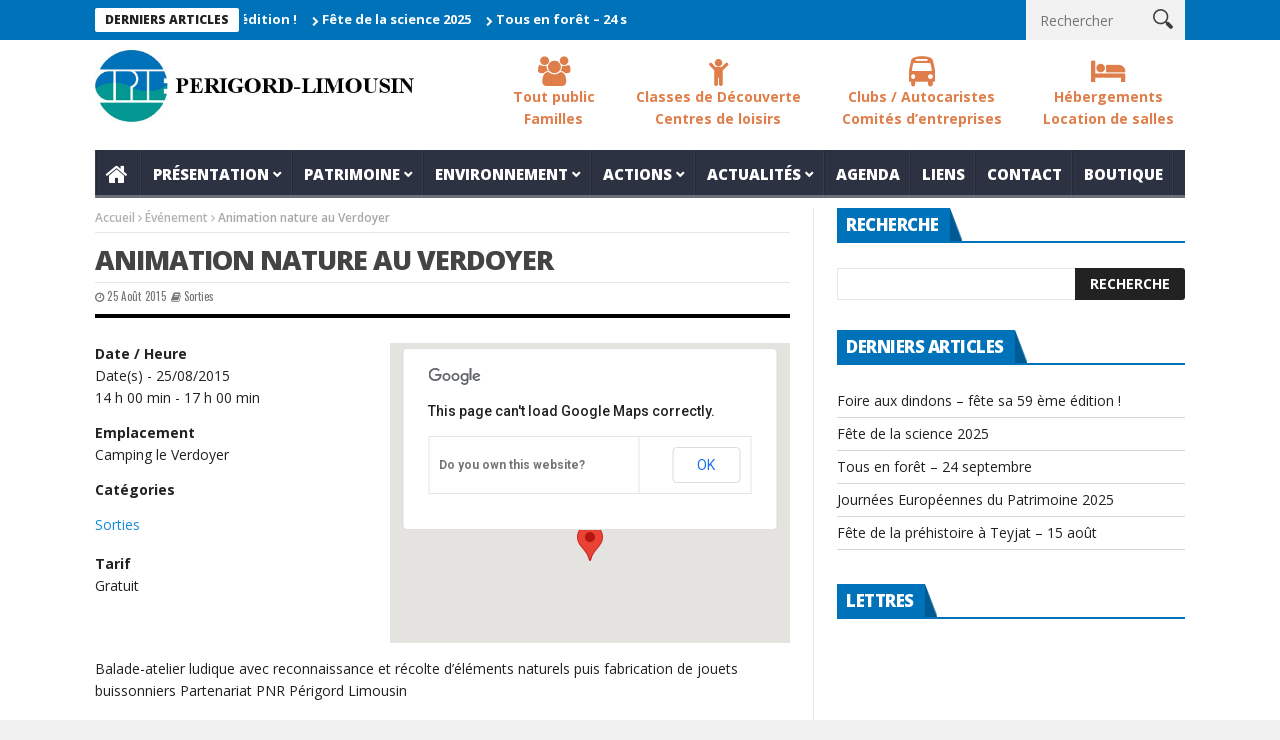

--- FILE ---
content_type: text/html; charset=UTF-8
request_url: https://www.cpie-perigordlimousin.org/agenda/animation-nature-au-verdoyer/
body_size: 15254
content:
<!DOCTYPE html>
<!--[if lt IE 7 ]><html class="ie ie6" lang="fr-FR" prefix="og: http://ogp.me/ns#"> <![endif]-->
<!--[if IE 7 ]><html class="ie ie7" lang="fr-FR" prefix="og: http://ogp.me/ns#"> <![endif]-->
<!--[if IE 8 ]><html class="ie ie8" lang="fr-FR" prefix="og: http://ogp.me/ns#"> <![endif]-->
<!--[if IE 9 ]><html class="ie ie9" lang="fr-FR" prefix="og: http://ogp.me/ns#"> <![endif]-->
<!--[if !(IE)]><!--><html lang="fr-FR" prefix="og: http://ogp.me/ns#"> <!--<![endif]-->
<head>
      <!-- Basic Page Needs
  	  ================================================== -->
	<meta charset="UTF-8" />
    <title>Animation nature au Verdoyer - CPIE du Périgord-Limousin</title>

<link rel="stylesheet" href="https://www.cpie-perigordlimousin.org/wp-content/plugins/sitepress-multilingual-cms/res/css/language-selector.css?v=3.3.3" type="text/css" media="all" />
        <!-- Mobile Specific Metas
  		================================================== -->
           <meta name="viewport" content="width=device-width, initial-scale=1.0">
        <!-- Favicons
        ================================================== -->
                    <link rel="shortcut icon" href="https://www.cpie-perigordlimousin.org/wp-content/uploads/2015/04/favicon.ico" type="image/x-icon" />       
    

<!-- This site is optimized with the Yoast SEO plugin v3.0.6 - https://yoast.com/wordpress/plugins/seo/ -->
<link rel="canonical" href="https://www.cpie-perigordlimousin.org/agenda/animation-nature-au-verdoyer/" />
<meta property="og:locale" content="fr_FR" />
<meta property="og:type" content="article" />
<meta property="og:title" content="Animation nature au Verdoyer - CPIE du Périgord-Limousin" />
<meta property="og:description" content="Chargement de la carte .... Camping le VerdoyerCamping le Verdoyer - Champs-RomainÉvénements 45.551623 0.7947920000000295 Date / Heure Date(s) - 25/08/201514 h 00 min - 17 h 00 min Emplacement Camping le Verdoyer Catégories Sorties Tarif Gratuit Balade-atelier ludique avec reconnaissance et récolte d’éléments naturels puis fabrication de jouets buissonniers Partenariat PNR Périgord Limousin" />
<meta property="og:url" content="https://www.cpie-perigordlimousin.org/agenda/animation-nature-au-verdoyer/" />
<meta property="og:site_name" content="CPIE du Périgord-Limousin" />
<meta name="twitter:card" content="summary"/>
<meta name="twitter:description" content="Chargement de la carte .... Camping le VerdoyerCamping le Verdoyer - Champs-RomainÉvénements 45.551623 0.7947920000000295 Date / Heure Date(s) - 25/08/201514 h 00 min - 17 h 00 min Emplacement Camping le Verdoyer Catégories Sorties Tarif Gratuit Balade-atelier ludique avec reconnaissance et récolte d’éléments naturels puis fabrication de jouets buissonniers Partenariat PNR Périgord Limousin"/>
<meta name="twitter:title" content="Animation nature au Verdoyer - CPIE du Périgord-Limousin"/>
<!-- / Yoast SEO plugin. -->

<link rel="alternate" type="application/rss+xml" title="CPIE du Périgord-Limousin &raquo; Feed" href="https://www.cpie-perigordlimousin.org/feed/" />
<link rel="alternate" type="application/rss+xml" title="CPIE du Périgord-Limousin &raquo; Comments Feed" href="https://www.cpie-perigordlimousin.org/comments/feed/" />
		<script type="text/javascript">
			window._wpemojiSettings = {"baseUrl":"https:\/\/s.w.org\/images\/core\/emoji\/72x72\/","ext":".png","source":{"concatemoji":"https:\/\/www.cpie-perigordlimousin.org\/wp-includes\/js\/wp-emoji-release.min.js?ver=c3dd1a215ade7f1406e0440069beea85"}};
			!function(e,n,t){var a;function o(e){var t=n.createElement("canvas"),a=t.getContext&&t.getContext("2d");return!(!a||!a.fillText)&&(a.textBaseline="top",a.font="600 32px Arial","flag"===e?(a.fillText(String.fromCharCode(55356,56812,55356,56807),0,0),3e3<t.toDataURL().length):(a.fillText(String.fromCharCode(55357,56835),0,0),0!==a.getImageData(16,16,1,1).data[0]))}function i(e){var t=n.createElement("script");t.src=e,t.type="text/javascript",n.getElementsByTagName("head")[0].appendChild(t)}t.supports={simple:o("simple"),flag:o("flag")},t.DOMReady=!1,t.readyCallback=function(){t.DOMReady=!0},t.supports.simple&&t.supports.flag||(a=function(){t.readyCallback()},n.addEventListener?(n.addEventListener("DOMContentLoaded",a,!1),e.addEventListener("load",a,!1)):(e.attachEvent("onload",a),n.attachEvent("onreadystatechange",function(){"complete"===n.readyState&&t.readyCallback()})),(a=t.source||{}).concatemoji?i(a.concatemoji):a.wpemoji&&a.twemoji&&(i(a.twemoji),i(a.wpemoji)))}(window,document,window._wpemojiSettings);
		</script>
		<style type="text/css">
img.wp-smiley,
img.emoji {
	display: inline !important;
	border: none !important;
	box-shadow: none !important;
	height: 1em !important;
	width: 1em !important;
	margin: 0 .07em !important;
	vertical-align: -0.1em !important;
	background: none !important;
	padding: 0 !important;
}
</style>
<link rel='stylesheet' id='validate-engine-css-css'  href='https://www.cpie-perigordlimousin.org/wp-content/plugins/wysija-newsletters/css/validationEngine.jquery.css?ver=c3dd1a215ade7f1406e0440069beea85' type='text/css' media='all' />
<link rel='stylesheet' id='jquery-ui-css'  href='//code.jquery.com/ui/1.11.2/themes/smoothness/jquery-ui.css?ver=c3dd1a215ade7f1406e0440069beea85' type='text/css' media='all' />
<link rel='stylesheet' id='cogitime_map_interactive_css-css'  href='https://www.cpie-perigordlimousin.org/wp-content/plugins/cogi_mapsinteractive/css/cogitime-map-interactive.css?ver=c3dd1a215ade7f1406e0440069beea85' type='text/css' media='all' />
<link rel='stylesheet' id='aqpb-view-css-css'  href='https://www.cpie-perigordlimousin.org/wp-content/themes/nanomag/inc/addon/aqua-page-builder-master/assets/stylesheets/aqpb-view.css?ver=c3dd1a215ade7f1406e0440069beea85' type='text/css' media='all' />
<link rel='stylesheet' id='bbp-default-css'  href='https://www.cpie-perigordlimousin.org/wp-content/plugins/bbpress/templates/default/css/bbpress.css?ver=c3dd1a215ade7f1406e0440069beea85-5815' type='text/css' media='screen' />
<link rel='stylesheet' id='cogitime_documents_css-css'  href='https://www.cpie-perigordlimousin.org/wp-content/plugins/cogi_documents/assets/documents.css?ver=c3dd1a215ade7f1406e0440069beea85' type='text/css' media='all' />
<link rel='stylesheet' id='contact-form-7-css'  href='https://www.cpie-perigordlimousin.org/wp-content/plugins/contact-form-7/includes/css/styles.css?ver=c3dd1a215ade7f1406e0440069beea85' type='text/css' media='all' />
<link rel='stylesheet' id='events-manager-css'  href='https://www.cpie-perigordlimousin.org/wp-content/plugins/events-manager/includes/css/events_manager.css?ver=c3dd1a215ade7f1406e0440069beea85' type='text/css' media='all' />
<link rel='stylesheet' id='woocommerce-layout-css'  href='//www.cpie-perigordlimousin.org/wp-content/plugins/woocommerce/assets/css/woocommerce-layout.css?ver=c3dd1a215ade7f1406e0440069beea85' type='text/css' media='all' />
<link rel='stylesheet' id='woocommerce-smallscreen-css'  href='//www.cpie-perigordlimousin.org/wp-content/plugins/woocommerce/assets/css/woocommerce-smallscreen.css?ver=c3dd1a215ade7f1406e0440069beea85' type='text/css' media='only screen and (max-width: 768px)' />
<link rel='stylesheet' id='woocommerce-general-css'  href='//www.cpie-perigordlimousin.org/wp-content/plugins/woocommerce/assets/css/woocommerce.css?ver=c3dd1a215ade7f1406e0440069beea85' type='text/css' media='all' />
<link rel='stylesheet' id='font-awesome-css'  href='https://www.cpie-perigordlimousin.org/wp-content/themes/nanomag/css/font-awesome.min.css?ver=c3dd1a215ade7f1406e0440069beea85' type='text/css' media='all' />
<link rel='stylesheet' id='gumby-css'  href='https://www.cpie-perigordlimousin.org/wp-content/themes/nanomag/css/gumby.css?ver=c3dd1a215ade7f1406e0440069beea85' type='text/css' media='all' />
<link rel='stylesheet' id='carousel-css'  href='https://www.cpie-perigordlimousin.org/wp-content/themes/nanomag/css/owl.carousel.css?ver=c3dd1a215ade7f1406e0440069beea85' type='text/css' media='all' />
<link rel='stylesheet' id='theme-css'  href='https://www.cpie-perigordlimousin.org/wp-content/themes/nanomag/css/owl.theme.css?ver=c3dd1a215ade7f1406e0440069beea85' type='text/css' media='all' />
<link rel='stylesheet' id='style-css'  href='https://www.cpie-perigordlimousin.org/wp-content/themes/nanomag/style.css?ver=c3dd1a215ade7f1406e0440069beea85' type='text/css' media='all' />
<link rel='stylesheet' id='mediaelementplayer-css'  href='https://www.cpie-perigordlimousin.org/wp-content/themes/nanomag/css/mediaelementplayer.css?ver=c3dd1a215ade7f1406e0440069beea85' type='text/css' media='all' />
<link rel='stylesheet' id='responsive-css'  href='https://www.cpie-perigordlimousin.org/wp-content/themes/nanomag/css/responsive.css?ver=c3dd1a215ade7f1406e0440069beea85' type='text/css' media='all' />
<link rel='stylesheet' id='custom-style-css'  href='https://www.cpie-perigordlimousin.org/wp-content/themes/nanomag/custom_style.php?ver=c3dd1a215ade7f1406e0440069beea85' type='text/css' media='all' />
<link rel='stylesheet' id='js_composer_custom_css-css'  href='https://www.cpie-perigordlimousin.org/wp-content/uploads/js_composer/custom.css?ver=c3dd1a215ade7f1406e0440069beea85' type='text/css' media='screen' />
<link rel='stylesheet' id='fancybox-css'  href='https://www.cpie-perigordlimousin.org/wp-content/plugins/easy-fancybox/fancybox/jquery.fancybox-1.3.7.min.css?ver=c3dd1a215ade7f1406e0440069beea85' type='text/css' media='screen' />
<script type='text/javascript' src='https://www.cpie-perigordlimousin.org/wp-includes/js/jquery/jquery.js?ver=c3dd1a215ade7f1406e0440069beea85'></script>
<script type='text/javascript' src='https://www.cpie-perigordlimousin.org/wp-includes/js/jquery/jquery-migrate.min.js?ver=c3dd1a215ade7f1406e0440069beea85'></script>
<script type='text/javascript' src='https://www.cpie-perigordlimousin.org/wp-content/plugins/woocommerce-multilingual/assets/js/cart_widget.js?ver=c3dd1a215ade7f1406e0440069beea85'></script>
<script type='text/javascript' src='https://www.cpie-perigordlimousin.org/wp-content/plugins/cogi_customnanomag/assets/lemmon-slider.js?ver=c3dd1a215ade7f1406e0440069beea85'></script>
<script type='text/javascript' src='https://www.cpie-perigordlimousin.org/wp-content/plugins/cogi_customnanomag/assets/script.js?ver=c3dd1a215ade7f1406e0440069beea85'></script>
<script type='text/javascript' src='//code.jquery.com/ui/1.11.1/jquery-ui.min.js?ver=c3dd1a215ade7f1406e0440069beea85'></script>
<script type='text/javascript' src='https://www.cpie-perigordlimousin.org/wp-includes/js/jquery/ui/core.min.js?ver=c3dd1a215ade7f1406e0440069beea85'></script>
<script type='text/javascript' src='https://www.cpie-perigordlimousin.org/wp-includes/js/jquery/ui/widget.min.js?ver=c3dd1a215ade7f1406e0440069beea85'></script>
<script type='text/javascript' src='https://www.cpie-perigordlimousin.org/wp-includes/js/jquery/ui/position.min.js?ver=c3dd1a215ade7f1406e0440069beea85'></script>
<script type='text/javascript' src='https://www.cpie-perigordlimousin.org/wp-includes/js/jquery/ui/mouse.min.js?ver=c3dd1a215ade7f1406e0440069beea85'></script>
<script type='text/javascript' src='https://www.cpie-perigordlimousin.org/wp-includes/js/jquery/ui/sortable.min.js?ver=c3dd1a215ade7f1406e0440069beea85'></script>
<script type='text/javascript' src='https://www.cpie-perigordlimousin.org/wp-includes/js/jquery/ui/datepicker.min.js?ver=c3dd1a215ade7f1406e0440069beea85'></script>
<script type='text/javascript' src='https://www.cpie-perigordlimousin.org/wp-includes/js/jquery/ui/menu.min.js?ver=c3dd1a215ade7f1406e0440069beea85'></script>
<script type='text/javascript' src='https://www.cpie-perigordlimousin.org/wp-includes/js/jquery/ui/autocomplete.min.js?ver=c3dd1a215ade7f1406e0440069beea85'></script>
<script type='text/javascript' src='https://www.cpie-perigordlimousin.org/wp-includes/js/jquery/ui/resizable.min.js?ver=c3dd1a215ade7f1406e0440069beea85'></script>
<script type='text/javascript' src='https://www.cpie-perigordlimousin.org/wp-includes/js/jquery/ui/draggable.min.js?ver=c3dd1a215ade7f1406e0440069beea85'></script>
<script type='text/javascript' src='https://www.cpie-perigordlimousin.org/wp-includes/js/jquery/ui/button.min.js?ver=c3dd1a215ade7f1406e0440069beea85'></script>
<script type='text/javascript' src='https://www.cpie-perigordlimousin.org/wp-includes/js/jquery/ui/dialog.min.js?ver=c3dd1a215ade7f1406e0440069beea85'></script>
<script type='text/javascript'>
/* <![CDATA[ */
var EM = {"ajaxurl":"https:\/\/www.cpie-perigordlimousin.org\/wp-admin\/admin-ajax.php","locationajaxurl":"https:\/\/www.cpie-perigordlimousin.org\/wp-admin\/admin-ajax.php?action=locations_search","firstDay":"1","locale":"fr","dateFormat":"dd\/mm\/yy","ui_css":"https:\/\/www.cpie-perigordlimousin.org\/wp-content\/plugins\/events-manager\/includes\/css\/jquery-ui.min.css","show24hours":"1","is_ssl":"1","txt_search":"Recherche","txt_searching":"Recherche en cours...","txt_loading":"Chargement en cours...","locale_data":{"closeText":"Fermer","prevText":"<Pr\u00e9c","nextText":"Suiv>","currentText":"Courant","monthNames":["Janvier","F\u00e9vrier","Mars","Avril","Mai","Juin","Juillet","Ao\u00fbt","Septembre","Octobre","Novembre","D\u00e9cembre"],"monthNamesShort":["Jan","F\u00e9v","Mar","Avr","Mai","Jun","Jul","Ao\u00fb","Sep","Oct","Nov","D\u00e9c"],"dayNames":["Dimanche","Lundi","Mardi","Mercredi","Jeudi","Vendredi","Samedi"],"dayNamesShort":["Dim","Lun","Mar","Mer","Jeu","Ven","Sam"],"dayNamesMin":["Di","Lu","Ma","Me","Je","Ve","Sa"],"weekHeader":"Sm","dateFormat":"dd\/mm\/yy","firstDay":1,"isRTL":false,"showMonthAfterYear":false,"yearSuffix":""}};
/* ]]> */
</script>
<script type='text/javascript' src='https://www.cpie-perigordlimousin.org/wp-content/plugins/events-manager/includes/js/events-manager.js?ver=c3dd1a215ade7f1406e0440069beea85'></script>
<link rel="EditURI" type="application/rsd+xml" title="RSD" href="https://www.cpie-perigordlimousin.org/xmlrpc.php?rsd" />
<link rel="wlwmanifest" type="application/wlwmanifest+xml" href="https://www.cpie-perigordlimousin.org/wp-includes/wlwmanifest.xml" /> 

<link rel='shortlink' href='https://www.cpie-perigordlimousin.org/?p=1946' />
<!-- <meta name="NextGEN" version="2.1.15" /> -->
<meta name="generator" content="WPML ver:3.3.3 stt:4;" />
<!--[if lt IE 9]><script src="http://html5shim.googlecode.com/svn/trunk/html5.js"></script><![endif]-->
    <meta name="generator" content="Powered by Visual Composer - drag and drop page builder for WordPress."/>
<!--[if IE 8]><link rel="stylesheet" type="text/css" href="https://www.cpie-perigordlimousin.org/wp-content/plugins/js_composer/assets/css/vc-ie8.css" media="screen"><![endif]-->
<!-- Easy FancyBox 1.5.7 using FancyBox 1.3.7 - RavanH (http://status301.net/wordpress-plugins/easy-fancybox/) -->
<script type="text/javascript">
/* <![CDATA[ */
var fb_timeout = null;
var fb_opts = { 'overlayShow' : true, 'hideOnOverlayClick' : true, 'showCloseButton' : true, 'centerOnScroll' : true, 'enableEscapeButton' : true, 'autoScale' : true };
var easy_fancybox_handler = function(){
	/* IMG */
	var fb_IMG_select = 'a[href*=".jpg"]:not(.nofancybox,.pin-it-button), area[href*=".jpg"]:not(.nofancybox), a[href*=".jpeg"]:not(.nofancybox,.pin-it-button), area[href*=".jpeg"]:not(.nofancybox), a[href*=".png"]:not(.nofancybox,.pin-it-button), area[href*=".png"]:not(.nofancybox)';
	jQuery(fb_IMG_select).addClass('fancybox image');
	var fb_IMG_sections = jQuery('div.gallery');
	fb_IMG_sections.each(function() { jQuery(this).find(fb_IMG_select).attr('rel', 'gallery-' + fb_IMG_sections.index(this)); });
	jQuery('a.fancybox, area.fancybox, li.fancybox a:not(li.nofancybox a)').fancybox( jQuery.extend({}, fb_opts, { 'transitionIn' : 'elastic', 'easingIn' : 'easeOutBack', 'transitionOut' : 'elastic', 'easingOut' : 'easeInBack', 'opacity' : false, 'hideOnContentClick' : false, 'titleShow' : false, 'titlePosition' : 'over', 'titleFromAlt' : true, 'showNavArrows' : true, 'enableKeyboardNav' : true, 'cyclic' : false }) );
	/* YouTube */
	jQuery('a[href*="youtube.com/watch"]:not(.nofancybox), area[href*="youtube.com/watch"]:not(.nofancybox)').addClass('fancybox-youtube');
	jQuery('a[href*="youtu.be/"]:not(.nofancybox), area[href*="youtu.be/"]:not(.nofancybox)').addClass('fancybox-youtube');
	jQuery('a.fancybox-youtube, area.fancybox-youtube, li.fancybox-youtube a:not(li.nofancybox a)').fancybox( jQuery.extend({}, fb_opts, { 'type' : 'iframe', 'width' : 640, 'height' : 360, 'titleShow' : false, 'titlePosition' : 'float', 'titleFromAlt' : true, 'onStart' : function(selectedArray, selectedIndex, selectedOpts) { selectedOpts.href = selectedArray[selectedIndex].href.replace(new RegExp('youtu.be', 'i'), 'www.youtube.com/embed').replace(new RegExp('watch\\?(.*)v=([a-z0-9\_\-]+)(&amp;|&|\\?)?(.*)', 'i'), 'embed/$2?$1$4'); var splitOn = selectedOpts.href.indexOf('?'); var urlParms = ( splitOn > -1 ) ? selectedOpts.href.substring(splitOn) : ""; selectedOpts.allowfullscreen = ( urlParms.indexOf('fs=0') > -1 ) ? false : true } }) );
	/* Vimeo */
	jQuery('a[href*="vimeo.com/"]:not(.nofancybox), area[href*="vimeo.com/"]:not(.nofancybox)').addClass('fancybox-vimeo');
	jQuery('a.fancybox-vimeo, area.fancybox-vimeo, li.fancybox-vimeo a:not(li.nofancybox a)').fancybox( jQuery.extend({}, fb_opts, { 'type' : 'iframe', 'width' : 500, 'height' : 281, 'titleShow' : false, 'titlePosition' : 'float', 'titleFromAlt' : true, 'onStart' : function(selectedArray, selectedIndex, selectedOpts) { selectedOpts.href = selectedArray[selectedIndex].href.replace(new RegExp('//(www\.)?vimeo\.com/([0-9]+)(&|\\?)?(.*)', 'i'), '//player.vimeo.com/video/$2?$4'); var splitOn = selectedOpts.href.indexOf('?'); var urlParms = ( splitOn > -1 ) ? selectedOpts.href.substring(splitOn) : ""; selectedOpts.allowfullscreen = ( urlParms.indexOf('fullscreen=0') > -1 ) ? false : true } }) );
	/* Dailymotion */
	jQuery('a[href*="dailymotion.com/"]:not(.nofancybox), area[href*="dailymotion.com/"]:not(.nofancybox)').addClass('fancybox-dailymotion');
	jQuery('a.fancybox-dailymotion, area.fancybox-dailymotion, li.fancybox-dailymotion a:not(li.nofancybox a)').fancybox( jQuery.extend({}, fb_opts, { 'type' : 'iframe', 'width' : 560, 'height' : 315, 'titleShow' : false, 'titlePosition' : 'float', 'titleFromAlt' : true, 'onStart' : function(selectedArray, selectedIndex, selectedOpts) { selectedOpts.href = selectedArray[selectedIndex].href.replace(new RegExp('/video/(.*)', 'i'), '/embed/video/$1'); var splitOn = selectedOpts.href.indexOf('?'); var urlParms = ( splitOn > -1 ) ? selectedOpts.href.substring(splitOn) : ""; selectedOpts.allowfullscreen = ( urlParms.indexOf('fullscreen=0') > -1 ) ? false : true } }) );
	/* iFrame */
	jQuery('a.fancybox-iframe, area.fancybox-iframe, li.fancybox-iframe a').fancybox( jQuery.extend({}, fb_opts, { 'type' : 'iframe', 'width' : '70%', 'height' : '90%', 'titleShow' : false, 'titlePosition' : 'float', 'titleFromAlt' : true }) );
	/* Auto-click */ 
	jQuery('#fancybox-auto').trigger('click');
}
/* ]]> */
</script>
                  	
<!-- end head -->
<link rel='stylesheet' id='nextgen_widgets_style-css'  href='https://www.cpie-perigordlimousin.org/wp-content/plugins/nextgen-gallery/products/photocrati_nextgen/modules/widget/static/widgets.min.css?ver=c3dd1a215ade7f1406e0440069beea85' type='text/css' media='all' />
<link rel='stylesheet' id='nextgen_basic_thumbnails_style-css'  href='https://www.cpie-perigordlimousin.org/wp-content/plugins/nextgen-gallery/products/photocrati_nextgen/modules/nextgen_basic_gallery/static/thumbnails/nextgen_basic_thumbnails.min.css?ver=c3dd1a215ade7f1406e0440069beea85' type='text/css' media='all' />
<link rel='stylesheet' id='ngg_trigger_buttons-css'  href='https://www.cpie-perigordlimousin.org/wp-content/plugins/nextgen-gallery/products/photocrati_nextgen/modules/nextgen_gallery_display/static/trigger_buttons.min.css?ver=c3dd1a215ade7f1406e0440069beea85' type='text/css' media='all' />
<link rel='stylesheet' id='fancybox-0-css'  href='https://www.cpie-perigordlimousin.org/wp-content/plugins/nextgen-gallery/products/photocrati_nextgen/modules/lightbox/static/fancybox/jquery.fancybox-1.3.4.min.css?ver=c3dd1a215ade7f1406e0440069beea85' type='text/css' media='all' />
<link rel='stylesheet' id='fontawesome-css'  href='https://www.cpie-perigordlimousin.org/wp-content/plugins/nextgen-gallery/products/photocrati_nextgen/modules/nextgen_gallery_display/static/fontawesome/font-awesome.min.css?ver=c3dd1a215ade7f1406e0440069beea85' type='text/css' media='all' />
<link rel='stylesheet' id='nextgen_pagination_style-css'  href='https://www.cpie-perigordlimousin.org/wp-content/plugins/nextgen-gallery/products/photocrati_nextgen/modules/nextgen_pagination/static/style.min.css?ver=c3dd1a215ade7f1406e0440069beea85' type='text/css' media='all' />
<link rel='stylesheet' id='nggallery-css'  href='https://www.cpie-perigordlimousin.org/wp-content/ngg_styles/nggallery.css?ver=c3dd1a215ade7f1406e0440069beea85' type='text/css' media='all' />
</head>
<body class="single single-event postid-1946 wpb-js-composer js-comp-ver-4.3.5 vc_responsive" itemscope="itemscope" itemtype="http://schema.org/WebPage">
<div id="content_nav">
        <div id="nav">
	  	<ul id="menu-main-menu" class=""><li class="color-1 menu-item menu-item-type-post_type menu-item-object-page menu-item-33"><a href="https://www.cpie-perigordlimousin.org/"><i class="fa fa-home"></i>Accueil<span class="border-menu"></span></a></li>
<li class="color-2 menu-item menu-item-type-custom menu-item-object-custom menu-item-has-children menu-item-12"><a href="#">Présentation<span class="border-menu"></span></a>
<ul class="sub-menu">
	<li class="menu-item menu-item-type-post_type menu-item-object-page menu-item-1176"><a href="https://www.cpie-perigordlimousin.org/lassociation/">L&#8217;association<span class="border-menu"></span></a></li>
	<li class="menu-item menu-item-type-post_type menu-item-object-page menu-item-1185"><a href="https://www.cpie-perigordlimousin.org/label-cpie/">Label CPIE<span class="border-menu"></span></a></li>
	<li class="menu-item menu-item-type-post_type menu-item-object-page menu-item-1189"><a href="https://www.cpie-perigordlimousin.org/lequipe/">L&#8217;équipe<span class="border-menu"></span></a></li>
	<li class="menu-item menu-item-type-post_type menu-item-object-page menu-item-1206"><a href="https://www.cpie-perigordlimousin.org/les-moyens/">Les moyens<span class="border-menu"></span></a></li>
	<li class="menu-item menu-item-type-post_type menu-item-object-page menu-item-1218"><a href="https://www.cpie-perigordlimousin.org/administration/">Administration<span class="border-menu"></span></a></li>
</ul>
</li>
<li class="color-4 menu-item menu-item-type-custom menu-item-object-custom menu-item-has-children menu-item-971"><a href="#">Patrimoine<span class="border-menu"></span></a>
<ul class="sub-menu">
	<li class="menu-item menu-item-type-post_type menu-item-object-page menu-item-1223"><a href="https://www.cpie-perigordlimousin.org/presentation-pratimoine/">Présentation du patrimoine<span class="border-menu"></span></a></li>
	<li class="menu-item menu-item-type-post_type menu-item-object-page menu-item-1231"><a href="https://www.cpie-perigordlimousin.org/latelier-musee-du-tisserand-et-de-la-charentaise/">L’Atelier-musée du tisserand et de la charentaise<span class="border-menu"></span></a></li>
	<li class="menu-item menu-item-type-post_type menu-item-object-page menu-item-1235"><a href="https://www.cpie-perigordlimousin.org/ludeau/">Lud&#8217;eau<span class="border-menu"></span></a></li>
	<li class="menu-item menu-item-type-post_type menu-item-object-page menu-item-1252"><a href="https://www.cpie-perigordlimousin.org/le-moulin-de-pinard/">Huile de noix : Moulin de Pinard et Varaignes<span class="border-menu"></span></a></li>
	<li class="menu-item menu-item-type-post_type menu-item-object-page menu-item-1263"><a href="https://www.cpie-perigordlimousin.org/la-grotte-de-teyjat/">La grotte de Teyjat<span class="border-menu"></span></a></li>
	<li class="menu-item menu-item-type-post_type menu-item-object-page menu-item-1285"><a href="https://www.cpie-perigordlimousin.org/espace-fer-et-forges-detouars/">Espace fer et forges d&#8217;Etouars<span class="border-menu"></span></a></li>
	<li class="menu-item menu-item-type-post_type menu-item-object-page menu-item-1305"><a href="https://www.cpie-perigordlimousin.org/vergers-conservatoires-de-soudat-et-detouars/">Vergers conservatoires de Soudat et d&#8217;Etouars<span class="border-menu"></span></a></li>
	<li class="menu-item menu-item-type-post_type menu-item-object-page menu-item-1979"><a href="https://www.cpie-perigordlimousin.org/classes-de-decouverte/">Classes de Découverte/Centres de loisirs<span class="border-menu"></span></a></li>
</ul>
</li>
<li class="color-3 menu-item menu-item-type-custom menu-item-object-custom menu-item-has-children menu-item-1976"><a href="#">Environnement<span class="border-menu"></span></a>
<ul class="sub-menu">
	<li class="menu-item menu-item-type-custom menu-item-object-custom menu-item-2770"><a href="https://www.cpie-perigordlimousin.org/classes-de-decouverte/#t9">Classes découverte<span class="border-menu"></span></a></li>
	<li class="menu-item menu-item-type-post_type menu-item-object-page menu-item-13377"><a href="https://www.cpie-perigordlimousin.org/un-carre-pour-la-biodiversite/">Sciences participatives<span class="border-menu"></span></a></li>
	<li class="menu-item menu-item-type-post_type menu-item-object-page menu-item-13378"><a href="https://www.cpie-perigordlimousin.org/sensibilisation-etude/">Accompagnement du territoire<span class="border-menu"></span></a></li>
	<li class="menu-item menu-item-type-post_type menu-item-object-page menu-item-13379"><a href="https://www.cpie-perigordlimousin.org/festival-la-cheveche/rendez-vous/">Les rendez-vous chevêche<span class="border-menu"></span></a></li>
	<li class="menu-item menu-item-type-post_type menu-item-object-page menu-item-13380"><a href="https://www.cpie-perigordlimousin.org/festival-la-cheveche/programme/">Le weekend chevêche<span class="border-menu"></span></a></li>
</ul>
</li>
<li class="color-5 menu-item menu-item-type-custom menu-item-object-custom menu-item-has-children menu-item-13"><a href="#">Actions<span class="border-menu"></span></a>
<ul class="sub-menu">
	<li class="menu-item menu-item-type-post_type menu-item-object-page menu-item-4614"><a href="https://www.cpie-perigordlimousin.org/festival-la-cheveche/">Festival La Chevêche<span class="border-menu"></span></a></li>
	<li class="menu-item menu-item-type-taxonomy menu-item-object-category menu-item-2769"><a href="https://www.cpie-perigordlimousin.org/categorie/la-cheveche/">PIB-La Chevêche<span class="border-menu"></span></a></li>
	<li class="menu-item menu-item-type-post_type menu-item-object-page menu-item-1312"><a href="https://www.cpie-perigordlimousin.org/sensibilisation-etude/">Sensibilisation / Etude<span class="border-menu"></span></a></li>
	<li class="menu-item menu-item-type-post_type menu-item-object-page menu-item-795"><a href="https://www.cpie-perigordlimousin.org/carte-interactive/">Carte Interactive<span class="border-menu"></span></a></li>
</ul>
</li>
<li class="color-6 menu-item menu-item-type-custom menu-item-object-custom menu-item-has-children menu-item-10623"><a href="#">Actualités<span class="border-menu"></span></a>
<ul class="sub-menu">
	<li class="menu-item menu-item-type-taxonomy menu-item-object-category menu-item-10622"><a href="https://www.cpie-perigordlimousin.org/categorie/actualite/">Actualités<span class="border-menu"></span></a></li>
	<li class="menu-item menu-item-type-taxonomy menu-item-object-category menu-item-10621"><a href="https://www.cpie-perigordlimousin.org/categorie/archive/">Archive<span class="border-menu"></span></a></li>
</ul>
</li>
<li class="color-7 menu-item menu-item-type-post_type menu-item-object-page menu-item-970"><a href="https://www.cpie-perigordlimousin.org/agenda/">Agenda<span class="border-menu"></span></a></li>
<li class="color-8 menu-item menu-item-type-post_type menu-item-object-page menu-item-1319"><a href="https://www.cpie-perigordlimousin.org/partenaires/">Liens<span class="border-menu"></span></a></li>
<li class="color-9 menu-item menu-item-type-post_type menu-item-object-page menu-item-288"><a href="https://www.cpie-perigordlimousin.org/contact/">Contact<span class="border-menu"></span></a></li>
<li class="color-10 menu-item menu-item-type-post_type menu-item-object-post menu-item-3337"><a href="https://www.cpie-perigordlimousin.org/pour-les-fetes-pensez-a-la-petite-boutique-du-chateau/">Boutique<span class="border-menu"></span></a></li>
</ul>		   </div>
    </div>    
<div id="sb-site" class="body_wraper_full">     			

<!-- Start header -->
<header class="header-wraper">

<div class="header_top_wrapper">
<div class="row">
<div class="six columns header-top-left-bar">

              <div class="news_ticker_wrapper">
<div class="row">
<div class="twelve columns">
  <div id="ticker">
  <div class="tickerfloat_wrapper"><div class="tickerfloat">Derniers articles</div></div>
   <div class="marquee" id="mycrawler">
           
       <div>
        <span class="ticker_dot"><i class="fa fa-chevron-right"></i></span><a class="ticker_title" href="https://www.cpie-perigordlimousin.org/59-foire-aux-dindons/">Foire aux dindons &#8211; fête sa 59 ème édition !</a>
      </div>

            
       <div>
        <span class="ticker_dot"><i class="fa fa-chevron-right"></i></span><a class="ticker_title" href="https://www.cpie-perigordlimousin.org/fete-de-la-science-2025/">Fête de la science 2025</a>
      </div>

            
       <div>
        <span class="ticker_dot"><i class="fa fa-chevron-right"></i></span><a class="ticker_title" href="https://www.cpie-perigordlimousin.org/tous-en-foret-240925/">Tous en forêt &#8211; 24 septembre</a>
      </div>

            
       <div>
        <span class="ticker_dot"><i class="fa fa-chevron-right"></i></span><a class="ticker_title" href="https://www.cpie-perigordlimousin.org/14619/">Journées Européennes du Patrimoine 2025</a>
      </div>

            
       <div>
        <span class="ticker_dot"><i class="fa fa-chevron-right"></i></span><a class="ticker_title" href="https://www.cpie-perigordlimousin.org/fete-prehistoire-teyjat-15-aout-2025/">Fête de la préhistoire à Teyjat &#8211; 15 août</a>
      </div>

            
       <div>
        <span class="ticker_dot"><i class="fa fa-chevron-right"></i></span><a class="ticker_title" href="https://www.cpie-perigordlimousin.org/sortir-en-famille-aout-2025/">Sortir en famille &#8211; août 2025</a>
      </div>

            
       <div>
        <span class="ticker_dot"><i class="fa fa-chevron-right"></i></span><a class="ticker_title" href="https://www.cpie-perigordlimousin.org/14551/">12e festival Forges et Métallurgie à Etouars</a>
      </div>

            
       <div>
        <span class="ticker_dot"><i class="fa fa-chevron-right"></i></span><a class="ticker_title" href="https://www.cpie-perigordlimousin.org/sortir-en-famille-juillet-2025/">Sortir en famille &#8211; juillet 2025</a>
      </div>

            
       <div>
        <span class="ticker_dot"><i class="fa fa-chevron-right"></i></span><a class="ticker_title" href="https://www.cpie-perigordlimousin.org/rendez-vous-nature-2025/">Les rendez-vous nature 2025</a>
      </div>

            
       <div>
        <span class="ticker_dot"><i class="fa fa-chevron-right"></i></span><a class="ticker_title" href="https://www.cpie-perigordlimousin.org/14470/">Appel aux dons : soutenez le CPIE du Périgord-Limousin !</a>
      </div>

                
        </div>
        </div>
    
</div>

</div>
</div>
    
</div>

<div class="six columns header-top-right-bar">

<a class="open toggle-lef sb-toggle-left navbar-left" href="#nav">
        <div class="navicon-line"></div>
        <div class="navicon-line"></div>
        <div class="navicon-line"></div>
        </a>
      <div id="search_block_top">
	<form id="searchbox" action="https://www.cpie-perigordlimousin.org/" method="GET">
		<p>
			<input type="text" id="search_query_top" name="s" class="search_query ac_input" value="" placeholder="Rechercher">
           <button type="submit"> <img src="https://www.cpie-perigordlimousin.org/wp-content/themes/nanomag/img/search_form_icon_w.png" alt=""> </button>
	</p>
	</form>
    <span>Search</span>
    <div class="clearfix"></div>
</div>


 	<div id="top-bar-sidebar"></div>
<div class="clearfix"></div>
</div>

</div>
</div>

 
        
 <div class="header_main_wrapper"> 
        <div class="row">
	<div class="four columns header-top-left">
    
      <!-- begin logo -->
                           
                           
                                <a href="https://www.cpie-perigordlimousin.org/">
                                                                           
                                        <img src="https://www.cpie-perigordlimousin.org/wp-content/uploads/2015/05/logo-h1.jpg" alt="Centre Permanent d&#039;Initiatives pour l&#039;Environnement" id="theme_logo_img" />
                                                                    </a>
                            
                            <!-- end logo -->
    </div>
    	<div class="eight columns header-top-right">  
  <div class="menu-header-menu-container"><ul id="menu-header-menu" class="menu"><li class="menu-item menu-item-type-post_type menu-item-object-page menu-item-4302"><a href="https://www.cpie-perigordlimousin.org/tout-public/"><i class="fa fa-group"></i>Tout public<br />Familles</a></li>
<li class="menu-item menu-item-type-post_type menu-item-object-page menu-item-781"><a href="https://www.cpie-perigordlimousin.org/classes-de-decouverte/"><i class="fa fa-child"></i>Classes de Découverte<br />Centres de loisirs</a></li>
<li class="menu-item menu-item-type-post_type menu-item-object-page menu-item-794"><a href="https://www.cpie-perigordlimousin.org/clubs-autocaristes-ce/"><i class="fa fa-bus"></i>Clubs / Autocaristes<br />Comités d’entreprises</a></li>
<li class="menu-item menu-item-type-post_type menu-item-object-page menu-item-4076"><a href="https://www.cpie-perigordlimousin.org/hebergements/"><i class="fa fa-hotel"></i>Hébergements<br />Location de salles</a></li>
</ul></div>    </div>
        
</div>

</div>
<div class="header_sub_wrapper">
 
</div>


                
<!-- end header, logo, top ads -->

              
<!-- Start Main menu -->
<div id="menu_wrapper" class="menu_wrapper ">
	<div class="menu_border_top_full"></div>
	<div class="row">
		<div class="main_menu twelve columns"> 
			<div class="menu_border_top"></div>
			<!-- main menu -->
			<div class="menu-primary-container main-menu">
			<ul id="mainmenu" class="sf-menu"><li id="menu-item-33" class="color-1 menu-item menu-item-type-post_type menu-item-object-page"><a href="https://www.cpie-perigordlimousin.org/"><i class="fa fa-home"></i>Accueil<span class="border-menu"></span></a></li>
<li id="menu-item-12" class="color-2 menu-item menu-item-type-custom menu-item-object-custom menu-item-has-children"><a href="#">Présentation<span class="border-menu"></span></a><ul class="sub-menu">	<li id="menu-item-1176" class="menu-item menu-item-type-post_type menu-item-object-page"><a href="https://www.cpie-perigordlimousin.org/lassociation/">L&#8217;association<span class="border-menu"></span></a></li>
	<li id="menu-item-1185" class="menu-item menu-item-type-post_type menu-item-object-page"><a href="https://www.cpie-perigordlimousin.org/label-cpie/">Label CPIE<span class="border-menu"></span></a></li>
	<li id="menu-item-1189" class="menu-item menu-item-type-post_type menu-item-object-page"><a href="https://www.cpie-perigordlimousin.org/lequipe/">L&#8217;équipe<span class="border-menu"></span></a></li>
	<li id="menu-item-1206" class="menu-item menu-item-type-post_type menu-item-object-page"><a href="https://www.cpie-perigordlimousin.org/les-moyens/">Les moyens<span class="border-menu"></span></a></li>
	<li id="menu-item-1218" class="menu-item menu-item-type-post_type menu-item-object-page"><a href="https://www.cpie-perigordlimousin.org/administration/">Administration<span class="border-menu"></span></a></li>

					</ul></li>
<li id="menu-item-971" class="color-4 menu-item menu-item-type-custom menu-item-object-custom menu-item-has-children"><a href="#">Patrimoine<span class="border-menu"></span></a><ul class="sub-menu">	<li id="menu-item-1223" class="menu-item menu-item-type-post_type menu-item-object-page"><a href="https://www.cpie-perigordlimousin.org/presentation-pratimoine/">Présentation du patrimoine<span class="border-menu"></span></a></li>
	<li id="menu-item-1231" class="menu-item menu-item-type-post_type menu-item-object-page"><a href="https://www.cpie-perigordlimousin.org/latelier-musee-du-tisserand-et-de-la-charentaise/">L’Atelier-musée du tisserand et de la charentaise<span class="border-menu"></span></a></li>
	<li id="menu-item-1235" class="menu-item menu-item-type-post_type menu-item-object-page"><a href="https://www.cpie-perigordlimousin.org/ludeau/">Lud&#8217;eau<span class="border-menu"></span></a></li>
	<li id="menu-item-1252" class="menu-item menu-item-type-post_type menu-item-object-page"><a href="https://www.cpie-perigordlimousin.org/le-moulin-de-pinard/">Huile de noix : Moulin de Pinard et Varaignes<span class="border-menu"></span></a></li>
	<li id="menu-item-1263" class="menu-item menu-item-type-post_type menu-item-object-page"><a href="https://www.cpie-perigordlimousin.org/la-grotte-de-teyjat/">La grotte de Teyjat<span class="border-menu"></span></a></li>
	<li id="menu-item-1285" class="menu-item menu-item-type-post_type menu-item-object-page"><a href="https://www.cpie-perigordlimousin.org/espace-fer-et-forges-detouars/">Espace fer et forges d&#8217;Etouars<span class="border-menu"></span></a></li>
	<li id="menu-item-1305" class="menu-item menu-item-type-post_type menu-item-object-page"><a href="https://www.cpie-perigordlimousin.org/vergers-conservatoires-de-soudat-et-detouars/">Vergers conservatoires de Soudat et d&#8217;Etouars<span class="border-menu"></span></a></li>
	<li id="menu-item-1979" class="menu-item menu-item-type-post_type menu-item-object-page"><a href="https://www.cpie-perigordlimousin.org/classes-de-decouverte/">Classes de Découverte/Centres de loisirs<span class="border-menu"></span></a></li>

					</ul></li>
<li id="menu-item-1976" class="color-3 menu-item menu-item-type-custom menu-item-object-custom menu-item-has-children"><a href="#">Environnement<span class="border-menu"></span></a><ul class="sub-menu">	<li id="menu-item-2770" class="menu-item menu-item-type-custom menu-item-object-custom"><a href="https://www.cpie-perigordlimousin.org/classes-de-decouverte/#t9">Classes découverte<span class="border-menu"></span></a></li>
	<li id="menu-item-13377" class="menu-item menu-item-type-post_type menu-item-object-page"><a href="https://www.cpie-perigordlimousin.org/un-carre-pour-la-biodiversite/">Sciences participatives<span class="border-menu"></span></a></li>
	<li id="menu-item-13378" class="menu-item menu-item-type-post_type menu-item-object-page"><a href="https://www.cpie-perigordlimousin.org/sensibilisation-etude/">Accompagnement du territoire<span class="border-menu"></span></a></li>
	<li id="menu-item-13379" class="menu-item menu-item-type-post_type menu-item-object-page"><a href="https://www.cpie-perigordlimousin.org/festival-la-cheveche/rendez-vous/">Les rendez-vous chevêche<span class="border-menu"></span></a></li>
	<li id="menu-item-13380" class="menu-item menu-item-type-post_type menu-item-object-page"><a href="https://www.cpie-perigordlimousin.org/festival-la-cheveche/programme/">Le weekend chevêche<span class="border-menu"></span></a></li>

					</ul></li>
<li id="menu-item-13" class="color-5 menu-item menu-item-type-custom menu-item-object-custom menu-item-has-children"><a href="#">Actions<span class="border-menu"></span></a><ul class="sub-menu">	<li id="menu-item-4614" class="menu-item menu-item-type-post_type menu-item-object-page"><a href="https://www.cpie-perigordlimousin.org/festival-la-cheveche/">Festival La Chevêche<span class="border-menu"></span></a></li>
	<li id="menu-item-2769" class="menu-item menu-item-type-taxonomy menu-item-object-category"><a href="https://www.cpie-perigordlimousin.org/categorie/la-cheveche/">PIB-La Chevêche<span class="border-menu"></span></a></li>
	<li id="menu-item-1312" class="menu-item menu-item-type-post_type menu-item-object-page"><a href="https://www.cpie-perigordlimousin.org/sensibilisation-etude/">Sensibilisation / Etude<span class="border-menu"></span></a></li>
	<li id="menu-item-795" class="menu-item menu-item-type-post_type menu-item-object-page"><a href="https://www.cpie-perigordlimousin.org/carte-interactive/">Carte Interactive<span class="border-menu"></span></a></li>

					</ul></li>
<li id="menu-item-10623" class="color-6 menu-item menu-item-type-custom menu-item-object-custom menu-item-has-children"><a href="#">Actualités<span class="border-menu"></span></a><ul class="sub-menu">	<li id="menu-item-10622" class="menu-item menu-item-type-taxonomy menu-item-object-category"><a href="https://www.cpie-perigordlimousin.org/categorie/actualite/">Actualités<span class="border-menu"></span></a></li>
	<li id="menu-item-10621" class="menu-item menu-item-type-taxonomy menu-item-object-category"><a href="https://www.cpie-perigordlimousin.org/categorie/archive/">Archive<span class="border-menu"></span></a></li>

					</ul></li>
<li id="menu-item-970" class="color-7 menu-item menu-item-type-post_type menu-item-object-page"><a href="https://www.cpie-perigordlimousin.org/agenda/">Agenda<span class="border-menu"></span></a></li>
<li id="menu-item-1319" class="color-8 menu-item menu-item-type-post_type menu-item-object-page"><a href="https://www.cpie-perigordlimousin.org/partenaires/">Liens<span class="border-menu"></span></a></li>
<li id="menu-item-288" class="color-9 menu-item menu-item-type-post_type menu-item-object-page"><a href="https://www.cpie-perigordlimousin.org/contact/">Contact<span class="border-menu"></span></a></li>
<li id="menu-item-3337" class="color-10 menu-item menu-item-type-post_type menu-item-object-post"><a href="https://www.cpie-perigordlimousin.org/pour-les-fetes-pensez-a-la-petite-boutique-du-chateau/">Boutique<span class="border-menu"></span></a></li>
</ul>						<div class="clearfix"></div>
			</div>                             
			<!-- end main menu -->
		</div>
	</div>
	</div>
                    


            </header>

<!-- begin content -->            
<section id="content_main" class="clearfix">
<div class="row main_content">
<div class="content_wraper three_columns_container">
        <div class="eight content_display_col1 columns" id="content">
         <div class="widget_container content_page"> 
           
                               <!-- start post -->
                    <div class="post-1946 event type-event status-publish hentry event-categories-sorties" id="post-1946" itemscope="" itemtype="http://schema.org/Review">
                                    
                                                        <div class="breadcrumbs_options"><a href="https://www.cpie-perigordlimousin.org">Accueil</a> <i class="fa fa-angle-right"></i> <a href="https://www.cpie-perigordlimousin.org/agenda/">Événement</a> <i class="fa fa-angle-right"></i> <span class="current">Animation nature au Verdoyer</span></div><div class="single_post_format">
<div class="single_post_format_image">
    </div>   
</div><div class="single_post_title heading_post_title">
                               <h1 itemprop="name" class="entry-title single-post-title heading_post_title">Animation nature au Verdoyer</h1>
                                <p class="post-meta meta-main-img"><span class="post-date updated"><i class="fa fa-clock-o"></i>25 août 2015</span><span class="meta-cat"><i class="fa fa-book"></i><a href="https://www.cpie-perigordlimousin.org/agenda/categorie/sorties/" title="Voir tous les articles dans Sorties" rel="category tag">Sorties</a></span></p>                                                               </div>
                               
                               <div class="clearfix"></div>
                                <div class="post_content">
<div style="float:right; margin:0px 0px 15px 15px;">		<div class="em-location-map-container"  style='position:relative; background: #CDCDCD; width: 400px; height: 300px;'>
   			<div class='em-location-map' id='em-location-map-12fc0' style="width: 100%; height: 100%;">
   				Chargement de la carte ....   			</div>
		</div>
   		<div class='em-location-map-info' id='em-location-map-info-12fc0' style="display:none; visibility:hidden;">
   			<div class="em-map-balloon" style="font-size:12px;">
   				<div class="em-map-balloon-content" ><strong>Camping le Verdoyer</strong><br/>Camping le Verdoyer - Champs-Romain<br/><a href="https://www.cpie-perigordlimousin.org/emplacement/camping-le-verdoyer/">Événements</a></div>
   			</div>
   		</div>
		<div class='em-location-map-coords' id='em-location-map-coords-12fc0' style="display:none; visibility:hidden;">
			<span class="lat">45.551623</span>
			<span class="lng">0.7947920000000295</span>
		</div>
		</div>
<p>
	<strong>Date / Heure</strong><br/>
	Date(s) - 25/08/2015<br /><i>14 h 00 min - 17 h 00 min</i>
</p>
	
	<p>
		<strong>Emplacement</strong><br/>
		Camping le Verdoyer
	</p>
	
	<p>
		<strong>Catégories</strong>
			<ul class="event-categories">
					<li><a href="https://www.cpie-perigordlimousin.org/agenda/categorie/sorties/">Sorties</a></li>
			</ul>
	
	</p>
	
	<p>
		<strong>Tarif</strong><br/>
		Gratuit
	</p>
	
<br style="clear:both" />
<p>Balade-atelier ludique avec reconnaissance et récolte d’éléments naturels puis fabrication de jouets buissonniers Partenariat PNR Périgord Limousin</p>


</div> 
                                      
                                                                  
                                
                                
                                <hr class="none" />
                                                                 <div class="tag-cat">                                                               
                                                                                             
                                </div>
                                                            
              <div class="clearfix"></div>
                                
                          
                          
                            <div class="share-post">
        <ul class="blog-share-socials">
        <li class="facebook">
          <a title="Facebook"  href="http://www.facebook.com/share.php?u=https://www.cpie-perigordlimousin.org/agenda/animation-nature-au-verdoyer/" target="_blank"><i class="fa fa-facebook"></i>Facebook</a>
        </li>
        <li class="twitter">
          <a title="Twitter"  href="http://twitter.com/home?status=Animation nature au Verdoyer%20-%20https://www.cpie-perigordlimousin.org/agenda/animation-nature-au-verdoyer/" target="_blank"><i class="fa fa-twitter"></i>Twitter</a>
        </li> 
        <li class="googleplus">
          <a title="Google Plus"  href="https://plus.google.com/share?url=https://www.cpie-perigordlimousin.org/agenda/animation-nature-au-verdoyer/" target="_blank"><i class="fa fa-google-plus"></i>Google+</a>
        </li>
        <li class="linkedin">
          <a title="LinkedIn"  href="http://www.linkedin.com/shareArticle?mini=true&url=https://www.cpie-perigordlimousin.org/agenda/animation-nature-au-verdoyer/&title=Animation nature au Verdoyer" target="_blank"><i class="fa fa-linkedin"></i>Linkedin</a>
        </li>
        <li class="tumblr">
          <a  title="Tumblr" href="http://www.tumblr.com/share/link?url=https://www.cpie-perigordlimousin.org/agenda/animation-nature-au-verdoyer/&name=Animation nature au Verdoyer" target="_blank"><i class="fa fa-tumblr"></i>Tumblr</a>
        </li>
        <li class="pinterest">
          <a title="Pinterest" href="http://pinterest.com/pin/create/button/?url=https://www.cpie-perigordlimousin.org/agenda/animation-nature-au-verdoyer/" target="_blank"><i class="fa fa-pinterest"></i>Pinterest</a>
        </li>
        <li class="mail">
          <a title="Mail" href="mailto:direction@cogitime.fr?subject=Animation nature au Verdoyer&body=https://www.cpie-perigordlimousin.org/agenda/animation-nature-au-verdoyer/" target="_blank"><i class="fa fa-paper-plane"></i>Mail</a>
        </li>
    </ul>

             <div class="clearfix"></div>
             
              </div>
                            
                           
                            <div class="postnav">
                                       
                            <span class="left">
                                                                   <i class="fa fa-angle-double-left"></i>
                                    <a href="https://www.cpie-perigordlimousin.org/agenda/ludeau-vive-8/" id="prepost"><span>Article précédent</span>Lud’eau vive</a>

                                                                </span>
                                
                                <span class="right">

                                                                    <i class="fa fa-angle-double-right"></i>
                                    <a href="https://www.cpie-perigordlimousin.org/agenda/atelier-prehistoire-6/" id="nextpost"><span>Article suivant</span>Atelier Préhistoire</a>
                                                                </span>
                                
                                
                                
                            </div>
               
                            <hr class="none">
                        
                        
                            
                                                         
                                                        
                                            

                  
   
                    <div class="related-posts">
                      
                      <div class="widget-title"><h2>Articles liés</h2></div>
                      <div class="clearfix"></div>
                       

                                                    

                            <div class="feature-four-column medium-four-columns appear_animation">     
    <div class="image_post feature-item">
                   <a  href="https://www.cpie-perigordlimousin.org/nouvelle-page-facebook/" class="feature-link" title="Nouvelle page facebook pour le CPIE du Périgord-Limousin ! Quizz Jeu DIY">              
<img width="400" height="260" src="https://www.cpie-perigordlimousin.org/wp-content/uploads/2020/05/Nouvelle-couv-400x260.png" class="attachment-medium-feature wp-post-image" alt="Nouvelle couv&#039;" /></a>
                     </div>
 <h3 class="image-post-title columns_post"><a href="https://www.cpie-perigordlimousin.org/nouvelle-page-facebook/">Nouvelle page facebook pour le CPIE du Périgord-Limousin ! Quizz Jeu DIY</a></h3>      
<p class="post-meta meta-main-img"></p>    </div>


                                                        

                            <div class="feature-four-column medium-four-columns appear_animation">     
    <div class="image_post feature-item">
                   <a  href="https://www.cpie-perigordlimousin.org/cpie-restauration-mare-journee-mondiale-zones-humides/" class="feature-link" title="Chantier participatif à Varaignes : restauration de la mare du Lud&#8217;eau vive- mardi 19 février 2019">              
<img width="400" height="260" src="https://www.cpie-perigordlimousin.org/wp-content/uploads/2019/01/JMZH_2019_Remerciements-400x260.jpg" class="attachment-medium-feature wp-post-image" alt="JMZH_2019_Remerciements" /></a>
                     </div>
 <h3 class="image-post-title columns_post"><a href="https://www.cpie-perigordlimousin.org/cpie-restauration-mare-journee-mondiale-zones-humides/">Chantier participatif à Varaignes : restauration de la mare du Lud&#8217;eau vive- mardi 19 février 2019</a></h3>      
<p class="post-meta meta-main-img"></p>    </div>


                                                        

                            <div class="last-post-related feature-four-column medium-four-columns appear_animation">     
    <div class="image_post feature-item">
                   <a  href="https://www.cpie-perigordlimousin.org/cpie-festival-cheveche-nontron-2019/" class="feature-link" title="Le CPIE organise la 7ème édition du festival nature La Chevêche à Nontron &#8211; du vendredi 8 au dimanche 10 mars 2019">              
<img width="400" height="260" src="https://www.cpie-perigordlimousin.org/wp-content/uploads/2018/03/affiche-festival-cheveche-2019-400x260.jpg" class="attachment-medium-feature wp-post-image" alt="affiche du festival La Chevêche 2019" /></a>
                     </div>
 <h3 class="image-post-title columns_post"><a href="https://www.cpie-perigordlimousin.org/cpie-festival-cheveche-nontron-2019/">Le CPIE organise la 7ème édition du festival nature La Chevêche à Nontron &#8211; du vendredi 8 au dimanche 10 mars 2019</a></h3>      
<p class="post-meta meta-main-img"></p>    </div>


                                                        

                            <div class="feature-four-column medium-four-columns appear_animation">     
    <div class="image_post feature-item">
                   <a  href="https://www.cpie-perigordlimousin.org/mon-restau-responsable-cpie-accompagne-ehpad-mareuil-en-perigord/" class="feature-link" title="Mon Restau Responsable : le CPIE accompagne l&#8217;EHPAD de Mareuil-en-Périgord">              
<img width="260" height="226" src="https://www.cpie-perigordlimousin.org/wp-content/uploads/2018/11/logo-mon-restau-responsable.png" class="attachment-medium-feature wp-post-image" alt="logo de Mon Restau Responsable" /></a>
                     </div>
 <h3 class="image-post-title columns_post"><a href="https://www.cpie-perigordlimousin.org/mon-restau-responsable-cpie-accompagne-ehpad-mareuil-en-perigord/">Mon Restau Responsable : le CPIE accompagne l&#8217;EHPAD de Mareuil-en-Périgord</a></h3>      
<p class="post-meta meta-main-img"></p>    </div>


                                                        

                            <div class="feature-four-column medium-four-columns appear_animation">     
    <div class="image_post feature-item">
                   <a  href="https://www.cpie-perigordlimousin.org/7eme-festival-la-cheveche-2019/" class="feature-link" title="7ème festival La Chevêche les 8, 9 et 10 mars 2019">              
<img width="400" height="260" src="https://www.cpie-perigordlimousin.org/wp-content/uploads/2018/10/cheveche-festival-nature-400x260.jpg" class="attachment-medium-feature wp-post-image" alt="La Chevêche festival nature 2019" /></a>
                     </div>
 <h3 class="image-post-title columns_post"><a href="https://www.cpie-perigordlimousin.org/7eme-festival-la-cheveche-2019/">7ème festival La Chevêche les 8, 9 et 10 mars 2019</a></h3>      
<p class="post-meta meta-main-img"></p>    </div>


                                                        

                            <div class="feature-four-column medium-four-columns appear_animation">     
    <div class="image_post feature-item">
                   <a  href="https://www.cpie-perigordlimousin.org/59-foire-aux-dindons/" class="feature-link" title="Foire aux dindons &#8211; fête sa 59 ème édition !">              
<img width="400" height="260" src="https://www.cpie-perigordlimousin.org/wp-content/uploads/2025/10/CPIE_Affiche_Foire-aux-dindons-2025-400x260.jpg" class="attachment-medium-feature wp-post-image" alt="CPIE_Affiche_Foire aux dindons 2025" /></a>
                     </div>
 <h3 class="image-post-title columns_post"><a href="https://www.cpie-perigordlimousin.org/59-foire-aux-dindons/">Foire aux dindons &#8211; fête sa 59 ème édition !</a></h3>      
<p class="post-meta meta-main-img"></p>    </div>


                                                        

                            <div class="feature-four-column medium-four-columns appear_animation">     
    <div class="image_post feature-item">
                   <a  href="https://www.cpie-perigordlimousin.org/fete-de-la-science-2025/" class="feature-link" title="Fête de la science 2025">              
<img width="400" height="260" src="https://www.cpie-perigordlimousin.org/wp-content/uploads/2025/10/FDS25_affiche_297x420_partenaires-400x260.jpg" class="attachment-medium-feature wp-post-image" alt="FDS25_affiche_297x420_partenaires" /></a>
                     </div>
 <h3 class="image-post-title columns_post"><a href="https://www.cpie-perigordlimousin.org/fete-de-la-science-2025/">Fête de la science 2025</a></h3>      
<p class="post-meta meta-main-img"></p>    </div>


                                                        

                            <div class="feature-four-column medium-four-columns appear_animation">     
    <div class="image_post feature-item">
                   <a  href="https://www.cpie-perigordlimousin.org/tous-en-foret-240925/" class="feature-link" title="Tous en forêt &#8211; 24 septembre">              
<img width="400" height="260" src="https://www.cpie-perigordlimousin.org/wp-content/uploads/2025/09/ONF-CPIE_affiche-Tous-en-foret_240925-400x260.jpg" class="attachment-medium-feature wp-post-image" alt="ONF-CPIE_affiche-Tous-en-foret_240925" /></a>
                     </div>
 <h3 class="image-post-title columns_post"><a href="https://www.cpie-perigordlimousin.org/tous-en-foret-240925/">Tous en forêt &#8211; 24 septembre</a></h3>      
<p class="post-meta meta-main-img"></p>    </div>


                            
                    </div>                  
              					<hr class="none" />
                    <!-- comment -->
                    
<div id="comments" class="comments-area">

	
	
	
</div><!-- #comments .comments-area -->                    
                    </div>
                  <!-- end post --> 
        <div class="brack_space"></div>
        </div>
        </div>
          <!-- Start sidebar -->
                    <!-- end sidebar -->

          <!-- Start sidebar -->
<div class="four columns content_display_col3" id="sidebar"><div id="search-2" class="widget widget_search"><div class="widget-title"><h2>Recherche</h2></div><form role="search" method="get" id="searchform" class="searchform" action="https://www.cpie-perigordlimousin.org/">
				<div>
					<label class="screen-reader-text" for="s">Recherche pour :</label>
					<input type="text" value="" name="s" id="s" />
					<input type="submit" id="searchsubmit" value="Recherche" />
				</div>
			<input type='hidden' name='lang' value='fr' /></form><div class="margin-bottom"></div></div>		<div id="recent-posts-2" class="widget widget_recent_entries">		<div class="widget-title"><h2>Derniers Articles</h2></div>		<ul>
					<li>
				<a href="https://www.cpie-perigordlimousin.org/59-foire-aux-dindons/">Foire aux dindons &#8211; fête sa 59 ème édition !</a>
						</li>
					<li>
				<a href="https://www.cpie-perigordlimousin.org/fete-de-la-science-2025/">Fête de la science 2025</a>
						</li>
					<li>
				<a href="https://www.cpie-perigordlimousin.org/tous-en-foret-240925/">Tous en forêt &#8211; 24 septembre</a>
						</li>
					<li>
				<a href="https://www.cpie-perigordlimousin.org/14619/">Journées Européennes du Patrimoine 2025</a>
						</li>
					<li>
				<a href="https://www.cpie-perigordlimousin.org/fete-prehistoire-teyjat-15-aout-2025/">Fête de la préhistoire à Teyjat &#8211; 15 août</a>
						</li>
				</ul>
		<div class="margin-bottom"></div></div><div id="rec-recent-posts-3" class="widget post_list_widget"><div class="widget-title"><h2>Lettres</h2></div><div class="widget_container"><ul class="feature-post-list recent-post-widget"> 
                          <li class="appear_animation">
<a  href="https://www.cpie-perigordlimousin.org/la-lettre-dhiver-n37/" class="feature-image-link image_post" title="La lettre d&#8217;hiver n°37">              
<img class="no_feature_img" alt="" src="https://www.cpie-perigordlimousin.org/wp-content/themes/nanomag/img/feature_img/small-feature.jpg"></a>
 <div class="item-details">
    <span class="meta-category-small"><a class="post-category-color-text" style="color:#" href="https://www.cpie-perigordlimousin.org/categorie/archive/">Archive</a><a class="post-category-color-text" style="color:#" href="https://www.cpie-perigordlimousin.org/categorie/lettres/">Lettres</a></span>   <h3 class="feature-post-title"><a href="https://www.cpie-perigordlimousin.org/la-lettre-dhiver-n37/">La lettre d&#8217;hiver n°37</a></h3>
<p class="post-meta meta-main-img"></p></div>
   <div class="clearfix"></div>
   </li>

 
             
                          <li class="appear_animation">
<a  href="https://www.cpie-perigordlimousin.org/la-lettre-dautomne-n36/" class="feature-image-link image_post" title="La lettre d&#8217;automne n°36">              
<img class="no_feature_img" alt="" src="https://www.cpie-perigordlimousin.org/wp-content/themes/nanomag/img/feature_img/small-feature.jpg"></a>
 <div class="item-details">
    <span class="meta-category-small"><a class="post-category-color-text" style="color:#" href="https://www.cpie-perigordlimousin.org/categorie/archive/">Archive</a><a class="post-category-color-text" style="color:#" href="https://www.cpie-perigordlimousin.org/categorie/lettres/">Lettres</a></span>   <h3 class="feature-post-title"><a href="https://www.cpie-perigordlimousin.org/la-lettre-dautomne-n36/">La lettre d&#8217;automne n°36</a></h3>
<p class="post-meta meta-main-img"></p></div>
   <div class="clearfix"></div>
   </li>

 
            </ul>
</div>
<div class="margin-bottom"></div></div><div id="categories-2" class="widget widget_categories"><div class="widget-title"><h2>Categories</h2></div>		<ul>
	<li class="cat-item cat-item-1"><a href="https://www.cpie-perigordlimousin.org/categorie/actualite/" >Actualités</a>
</li>
	<li class="cat-item cat-item-139"><a href="https://www.cpie-perigordlimousin.org/categorie/archive/" >Archive</a>
</li>
	<li class="cat-item cat-item-129"><a href="https://www.cpie-perigordlimousin.org/categorie/chronique-du-monde-de-demain/" title="Chaque mois, retrouvez une revue de presse du web...et d&#039;ailleurs, des informations d&#039;actualité, des idées de lectures... proposées par le CPIE du Périgord Limousin !">Chronique du Monde de Demain</a>
</li>
	<li class="cat-item cat-item-127"><a href="https://www.cpie-perigordlimousin.org/categorie/lettres/" >Lettres</a>
</li>
	<li class="cat-item cat-item-8"><a href="https://www.cpie-perigordlimousin.org/categorie/la-cheveche/" >PIB-La Chevêche</a>
</li>
	<li class="cat-item cat-item-132"><a href="https://www.cpie-perigordlimousin.org/categorie/quizz-jeux/" >Quizz &amp; jeux</a>
</li>
	<li class="cat-item cat-item-9"><a href="https://www.cpie-perigordlimousin.org/categorie/un-carre-pour-la-biodiversite-fr/" >Un carré pour la biodiversité</a>
</li>
		</ul>
<div class="margin-bottom"></div></div><div id="wysija-4" class="widget widget_wysija"><div class="widget-title"><h2>Newsletter</h2></div><div class="widget_wysija_cont"><div id="msg-form-wysija-4" class="wysija-msg ajax"></div><form id="form-wysija-4" method="post" action="#wysija" class="widget_wysija">
<p class="wysija-paragraph">
    
    
    	<input type="text" name="wysija[user][email]" class="wysija-input validate[required,custom[email]]" title="E-mail" placeholder="E-mail" value="" />
    
    
    
    <span class="abs-req">
        <input type="text" name="wysija[user][abs][email]" class="wysija-input validated[abs][email]" value="" />
    </span>
    
</p>
<input class="wysija-submit wysija-submit-field" type="submit" value="Je m'abonne !" />

    <input type="hidden" name="form_id" value="1" />
    <input type="hidden" name="action" value="save" />
    <input type="hidden" name="controller" value="subscribers" />
    <input type="hidden" value="1" name="wysija-page" />

    
        <input type="hidden" name="wysija[user_list][list_ids]" value="1" />
    
 </form></div><div class="margin-bottom"></div></div></div>          <!-- end sidebar -->
          
       
        
</div>    
</div>
 </section>
<!-- end content --> 
<!-- Start footer -->
<footer id="footer-container">

    <div class="footer-columns">
        <div class="row">
                        <div class="four columns"><div id="nav_menu-3" class="widget widget_nav_menu"><div class="widget-title"><h2>CPIE Périgord Limousin</h2></div><div class="menu-menu-footer-container"><ul id="menu-menu-footer" class="menu"><li class="menu-item menu-item-type-post_type menu-item-object-page menu-item-1756"><a href="https://www.cpie-perigordlimousin.org/agenda/">Agenda du CPIE</a></li>
<li class="menu-item menu-item-type-post_type menu-item-object-page menu-item-1758"><a href="https://www.cpie-perigordlimousin.org/classes-de-decouverte/">Classes de Découverte/Centres de loisirs</a></li>
<li class="menu-item menu-item-type-post_type menu-item-object-page menu-item-1759"><a href="https://www.cpie-perigordlimousin.org/clubs-autocaristes-ce/">Clubs / Autocaristes / CE</a></li>
<li class="menu-item menu-item-type-post_type menu-item-object-page menu-item-1761"><a href="https://www.cpie-perigordlimousin.org/hebergements/">Hébergements / Location de salles</a></li>
<li class="menu-item menu-item-type-taxonomy menu-item-object-category menu-item-1768"><a href="https://www.cpie-perigordlimousin.org/categorie/la-cheveche/">PIB-La Chevêche</a></li>
<li class="menu-item menu-item-type-post_type menu-item-object-page menu-item-4077"><a href="https://www.cpie-perigordlimousin.org/carte-interactive/">Carte Interactive</a></li>
<li class="menu-item menu-item-type-post_type menu-item-object-page menu-item-1760"><a href="https://www.cpie-perigordlimousin.org/contact/">Nous contacter</a></li>
<li class="menu-item menu-item-type-post_type menu-item-object-page menu-item-1767"><a href="https://www.cpie-perigordlimousin.org/mentions-legales/">Mentions Légales</a></li>
</ul></div></div><div id="text-8" class="widget widget_text"><div class="widget-title"><h2>Coordonnées de contact</h2></div>			<div class="textwidget"><p><strong>Association CEDP/CPIE du Périgord-Limousin (Centre Permanent d’Initiatives pour l’Environnement)</strong><br />1306 Route de Terres Rouges<br />
Château - 24360 - VARAIGNES<br />
<u>Tél. :</u> 05 53 56 23 66<br />
<u>Mail :</u> <a href="mailto:contact@cpie-perigordlimousin.org">contact@cpie-perigordlimousin.org</a></p>
</div>
		</div></div>
            <div class="four columns"><div id="em_calendar-3" class="widget widget_em_calendar"><div class="widget-title"><h2>Calendrier des événements</h2></div><div id="em-calendar-138" class="em-calendar-wrapper"><table class="em-calendar mini-calendar-buisson">
	<thead>
		<tr>
			<td><a class="em-calnav em-calnav-prev" href="/agenda/animation-nature-au-verdoyer/?ajaxCalendar=1&mo=12&yr=2025" rel="nofollow">&lt;&lt;</a></td>
			<td class="month_name" colspan="5">Janvier 2026</td>
			<td><a class="em-calnav em-calnav-next" href="/agenda/animation-nature-au-verdoyer/?ajaxCalendar=1&mo=2&yr=2026" rel="nofollow">&gt;&gt;</a></td>
		</tr>
	</thead>
	<tbody>
		<tr class="days-names">
			<td>L</td><td>M</td><td>M</td><td>J</td><td>V</td><td>S</td><td>D</td>
		</tr>
		<tr class="mini-calendar-content">
							<td class="eventless-pre" >
										29									</td>
								<td class="eventless-pre" >
										30									</td>
								<td class="eventless-pre" >
										31									</td>
								<td class="eventless" >
										1									</td>
								<td class="eventless" >
										2									</td>
								<td class="eventless" >
										3									</td>
								<td class="eventless" >
										4									</td>
				</tr><tr class="mini-calendar-content">				<td class="eventless" >
										5									</td>
								<td class="eventless" >
										6									</td>
								<td class="eventless" >
										7									</td>
								<td class="eventless" >
										8									</td>
								<td class="eventless" >
										9									</td>
								<td class="eventless" >
										10									</td>
								<td class="eventless" >
										11									</td>
				</tr><tr class="mini-calendar-content">				<td class="eventless" >
										12									</td>
								<td class="eventless" >
										13									</td>
								<td class="eventless" >
										14									</td>
								<td class="eventless" >
										15									</td>
								<td class="eventless" >
										16									</td>
								<td class="eventless" >
										17									</td>
								<td class="eventless" >
										18									</td>
				</tr><tr class="mini-calendar-content">				<td class="eventless" >
										19									</td>
								<td class="eventless" >
										20									</td>
								<td class="eventless" >
										21									</td>
								<td class="eventless" >
										22									</td>
								<td class="eventless" >
										23									</td>
								<td class="eventless" >
										24									</td>
								<td class="eventless-today" >
										25									</td>
				</tr><tr class="mini-calendar-content">				<td class="eventless" >
										26									</td>
								<td class="eventless" >
										27									</td>
								<td class="eventless" >
										28									</td>
								<td class="eventless" >
										29									</td>
								<td class="eventless" >
										30									</td>
								<td class="eventless" >
										31									</td>
								<td class="eventless-post" >
										1									</td>
						</tr>
	</tbody>
</table></div></div><div id="wysija-3" class="widget widget_wysija"><div class="widget-title"><h2>Abonnez-vous à notre newsletter</h2></div><div class="widget_wysija_cont"><div id="msg-form-wysija-3" class="wysija-msg ajax"></div><form id="form-wysija-3" method="post" action="#wysija" class="widget_wysija">
<p class="wysija-paragraph">
    
    
    	<input type="text" name="wysija[user][email]" class="wysija-input validate[required,custom[email]]" title="E-mail" placeholder="E-mail" value="" />
    
    
    
    <span class="abs-req">
        <input type="text" name="wysija[user][abs][email]" class="wysija-input validated[abs][email]" value="" />
    </span>
    
</p>
<input class="wysija-submit wysija-submit-field" type="submit" value="Je m'abonne !" />

    <input type="hidden" name="form_id" value="1" />
    <input type="hidden" name="action" value="save" />
    <input type="hidden" name="controller" value="subscribers" />
    <input type="hidden" value="1" name="wysija-page" />

    
        <input type="hidden" name="wysija[user_list][list_ids]" value="1" />
    
 </form></div></div></div>
                                    <div class="four columns"><div id="ngg-images-2" class="widget ngg_images"><div class="hslice" id="ngg-webslice"><div class="entry-title widget-title"><h2>En images</h2></div><div class="ngg-widget entry-content">
            <a href="https://www.cpie-perigordlimousin.org/wp-content/gallery/galerie-footer/EAHP-lud-eau-vive-1.JPG"
           title=" "
           data-image-id='1'
           class="ngg-fancybox" rel="66316e9e5a2a935821874c0d8ece2a46"           ><img title="EAHP-lud-eau-vive-1"
                 alt="EAHP-lud-eau-vive-1"
                 src="https://www.cpie-perigordlimousin.org/wp-content/gallery/galerie-footer/thumbs/thumbs_EAHP-lud-eau-vive-1.JPG"
                 width="100"
                 height="100"
            /></a>
            <a href="https://www.cpie-perigordlimousin.org/wp-content/gallery/galerie-footer/EAHP-lud-eau-vive-2.JPG"
           title=" "
           data-image-id='2'
           class="ngg-fancybox" rel="66316e9e5a2a935821874c0d8ece2a46"           ><img title="EAHP-lud-eau-vive-2"
                 alt="EAHP-lud-eau-vive-2"
                 src="https://www.cpie-perigordlimousin.org/wp-content/gallery/galerie-footer/thumbs/thumbs_EAHP-lud-eau-vive-2.JPG"
                 width="100"
                 height="100"
            /></a>
            <a href="https://www.cpie-perigordlimousin.org/wp-content/gallery/galerie-footer/Espace-fer-et-forges-Etouars-CPIE-Perigord-Limousin.JPG"
           title=" "
           data-image-id='3'
           class="ngg-fancybox" rel="66316e9e5a2a935821874c0d8ece2a46"           ><img title="Espace-fer-et-forges-Etouars-CPIE-Perigord-Limousin"
                 alt="Espace-fer-et-forges-Etouars-CPIE-Perigord-Limousin"
                 src="https://www.cpie-perigordlimousin.org/wp-content/gallery/galerie-footer/thumbs/thumbs_Espace-fer-et-forges-Etouars-CPIE-Perigord-Limousin.JPG"
                 width="100"
                 height="100"
            /></a>
            <a href="https://www.cpie-perigordlimousin.org/wp-content/gallery/galerie-footer/moulin-de-pinard.JPG"
           title=" "
           data-image-id='4'
           class="ngg-fancybox" rel="66316e9e5a2a935821874c0d8ece2a46"           ><img title="moulin-de-pinard"
                 alt="moulin-de-pinard"
                 src="https://www.cpie-perigordlimousin.org/wp-content/gallery/galerie-footer/thumbs/thumbs_moulin-de-pinard.JPG"
                 width="100"
                 height="100"
            /></a>
            <a href="https://www.cpie-perigordlimousin.org/wp-content/gallery/galerie-footer/paysages-CPIE-Perigord-Limousin.JPG"
           title=" "
           data-image-id='5'
           class="ngg-fancybox" rel="66316e9e5a2a935821874c0d8ece2a46"           ><img title="OLYMPUS DIGITAL CAMERA"
                 alt="OLYMPUS DIGITAL CAMERA"
                 src="https://www.cpie-perigordlimousin.org/wp-content/gallery/galerie-footer/thumbs/thumbs_paysages-CPIE-Perigord-Limousin.JPG"
                 width="100"
                 height="100"
            /></a>
            <a href="https://www.cpie-perigordlimousin.org/wp-content/gallery/galerie-footer/SE-Grand-etang-St-Estephe.JPG"
           title=" "
           data-image-id='6'
           class="ngg-fancybox" rel="66316e9e5a2a935821874c0d8ece2a46"           ><img title="SE-Grand-etang- St-Estephe"
                 alt="SE-Grand-etang- St-Estephe"
                 src="https://www.cpie-perigordlimousin.org/wp-content/gallery/galerie-footer/thumbs/thumbs_SE-Grand-etang-St-Estephe.JPG"
                 width="100"
                 height="100"
            /></a>
            <a href="https://www.cpie-perigordlimousin.org/wp-content/gallery/galerie-footer/Varaignes-Chateau-1.JPG"
           title=" "
           data-image-id='7'
           class="ngg-fancybox" rel="66316e9e5a2a935821874c0d8ece2a46"           ><img title="Varaignes Chateau 1"
                 alt="Varaignes Chateau 1"
                 src="https://www.cpie-perigordlimousin.org/wp-content/gallery/galerie-footer/thumbs/thumbs_Varaignes-Chateau-1.JPG"
                 width="100"
                 height="100"
            /></a>
            <a href="https://www.cpie-perigordlimousin.org/wp-content/gallery/galerie-footer/Varaignes-Chateau-2.JPG"
           title=" "
           data-image-id='8'
           class="ngg-fancybox" rel="66316e9e5a2a935821874c0d8ece2a46"           ><img title="Varaignes Chateau 2"
                 alt="Varaignes Chateau 2"
                 src="https://www.cpie-perigordlimousin.org/wp-content/gallery/galerie-footer/thumbs/thumbs_Varaignes-Chateau-2.JPG"
                 width="100"
                 height="100"
            /></a>
            <a href="https://www.cpie-perigordlimousin.org/wp-content/gallery/galerie-footer/Varaignes-villages-1.jpg"
           title="OLYMPUS DIGITAL CAMERA"
           data-image-id='9'
           class="ngg-fancybox" rel="66316e9e5a2a935821874c0d8ece2a46"           ><img title="OLYMPUS DIGITAL CAMERA"
                 alt="OLYMPUS DIGITAL CAMERA"
                 src="https://www.cpie-perigordlimousin.org/wp-content/gallery/galerie-footer/thumbs/thumbs_Varaignes-villages-1.jpg"
                 width="100"
                 height="100"
            /></a>
            <a href="https://www.cpie-perigordlimousin.org/wp-content/gallery/galerie-footer/Varaignes-villages-2.jpg"
           title="OLYMPUS DIGITAL CAMERA"
           data-image-id='10'
           class="ngg-fancybox" rel="66316e9e5a2a935821874c0d8ece2a46"           ><img title="OLYMPUS DIGITAL CAMERA"
                 alt="OLYMPUS DIGITAL CAMERA"
                 src="https://www.cpie-perigordlimousin.org/wp-content/gallery/galerie-footer/thumbs/thumbs_Varaignes-villages-2.jpg"
                 width="100"
                 height="100"
            /></a>
            <a href="https://www.cpie-perigordlimousin.org/wp-content/gallery/galerie-footer/Varaignes-villages-3.JPG"
           title=" "
           data-image-id='11'
           class="ngg-fancybox" rel="66316e9e5a2a935821874c0d8ece2a46"           ><img title="Varaignes villages 3"
                 alt="Varaignes villages 3"
                 src="https://www.cpie-perigordlimousin.org/wp-content/gallery/galerie-footer/thumbs/thumbs_Varaignes-villages-3.JPG"
                 width="100"
                 height="100"
            /></a>
    </div>

</div></div><div id="text-10" class="widget widget_text">			<div class="textwidget"><ul class="social-icons-list top-bar-social">

<li><a href=" https://www.facebook.com/CPIEduPerigordLimousin" target="_blank"><img src="https://www.cpie-perigordlimousin.org/wp-content/themes/nanomag/img/icons/facebook.png" alt="Facebook CPIE Périgord Limousin"></a></li>

<li><a href="https://www.youtube.com/channel/UCxL1iZbSg5Mg1xh1m-zoFMQ" target="_blank"><img src="https://www.cpie-perigordlimousin.org/wp-content/themes/nanomag/img/icons/youtube.png" alt="Youtube CPIE Périgord Limousin"></a></li>

</ul></div>
		</div></div>
     		        </div>
    </div>
            <div class="footer-bottom">
        <div class="row">
            <div class="four columns footer-left"> Copyright 2015 &copy; CPIE Périgord Limousin</div>
            <div class="eight columns footer-right">                  
												<div style="float:right">
					<p style="line-height:19px">
						<a href="https://www.cogitime.fr"><img src="https://www.cpie-perigordlimousin.org/wp-content/uploads/2015/07/cogitime-logo.png" alt="Cogitime" style="float:right;width:150px"></a>
						<span>Conseil et Accompagnement réalisé par <a href="https://www.cogitime.fr">COGITIME</a>,<br>spécialiste Sites Internet, E-commerce, Progiciels.</span>
					</p>
				</div>
             </div>
        </div>  
    </div>
      
</footer>
<!-- End footer -->
</div>
<div id="go-top"><a href="#go-top"><i class="fa fa-chevron-up"></i></a></div>
<!-- ngg_resource_manager_marker --><script type='text/javascript'>
/* <![CDATA[ */
var ajax_var = {"url":"https:\/\/www.cpie-perigordlimousin.org\/wp-admin\/admin-ajax.php","nonce":"0bef62812e"};
/* ]]> */
</script>
<script type='text/javascript' src='https://www.cpie-perigordlimousin.org/wp-content/themes/nanomag/js/post-like.js?ver=c3dd1a215ade7f1406e0440069beea85'></script>
<script type='text/javascript' src='https://www.cpie-perigordlimousin.org/wp-content/themes/nanomag/inc/addon/aqua-page-builder-master/assets/javascripts/aqpb-view.js?ver=c3dd1a215ade7f1406e0440069beea85'></script>
<script type='text/javascript' src='https://www.cpie-perigordlimousin.org/wp-includes/js/comment-reply.min.js?ver=c3dd1a215ade7f1406e0440069beea85'></script>
<script type='text/javascript' src='https://www.cpie-perigordlimousin.org/wp-content/plugins/bbpress/templates/default/js/editor.js?ver=c3dd1a215ade7f1406e0440069beea85-5815'></script>
<script type='text/javascript' src='https://www.cpie-perigordlimousin.org/wp-content/plugins/contact-form-7/includes/js/jquery.form.min.js?ver=c3dd1a215ade7f1406e0440069beea85-2014.06.20'></script>
<script type='text/javascript'>
/* <![CDATA[ */
var _wpcf7 = {"loaderUrl":"https:\/\/www.cpie-perigordlimousin.org\/wp-content\/plugins\/contact-form-7\/images\/ajax-loader.gif","recaptchaEmpty":"Please verify that you are not a robot.","sending":"Envoi en cours ...","cached":"1"};
/* ]]> */
</script>
<script type='text/javascript' src='https://www.cpie-perigordlimousin.org/wp-content/plugins/contact-form-7/includes/js/scripts.js?ver=c3dd1a215ade7f1406e0440069beea85'></script>
<script type='text/javascript'>
/* <![CDATA[ */
var wc_add_to_cart_params = {"ajax_url":"\/wp-admin\/admin-ajax.php","wc_ajax_url":"\/agenda\/animation-nature-au-verdoyer\/?wc-ajax=%%endpoint%%","i18n_view_cart":"Voir Panier","cart_url":"https:\/\/www.cpie-perigordlimousin.org\/cart\/","is_cart":"","cart_redirect_after_add":"no"};
/* ]]> */
</script>
<script type='text/javascript' src='//www.cpie-perigordlimousin.org/wp-content/plugins/woocommerce/assets/js/frontend/add-to-cart.min.js?ver=c3dd1a215ade7f1406e0440069beea85'></script>
<script type='text/javascript' src='//www.cpie-perigordlimousin.org/wp-content/plugins/woocommerce/assets/js/jquery-blockui/jquery.blockUI.min.js?ver=c3dd1a215ade7f1406e0440069beea85'></script>
<script type='text/javascript'>
/* <![CDATA[ */
var woocommerce_params = {"ajax_url":"\/wp-admin\/admin-ajax.php","wc_ajax_url":"\/agenda\/animation-nature-au-verdoyer\/?wc-ajax=%%endpoint%%"};
/* ]]> */
</script>
<script type='text/javascript' src='//www.cpie-perigordlimousin.org/wp-content/plugins/woocommerce/assets/js/frontend/woocommerce.min.js?ver=c3dd1a215ade7f1406e0440069beea85'></script>
<script type='text/javascript' src='//www.cpie-perigordlimousin.org/wp-content/plugins/woocommerce/assets/js/jquery-cookie/jquery.cookie.min.js?ver=c3dd1a215ade7f1406e0440069beea85'></script>
<script type='text/javascript'>
/* <![CDATA[ */
var wc_cart_fragments_params = {"ajax_url":"\/wp-admin\/admin-ajax.php","wc_ajax_url":"\/agenda\/animation-nature-au-verdoyer\/?wc-ajax=%%endpoint%%","fragment_name":"wc_fragments"};
/* ]]> */
</script>
<script type='text/javascript' src='//www.cpie-perigordlimousin.org/wp-content/plugins/woocommerce/assets/js/frontend/cart-fragments.min.js?ver=c3dd1a215ade7f1406e0440069beea85'></script>
<script type='text/javascript' src='https://www.cpie-perigordlimousin.org/wp-content/themes/nanomag/js/marquee.js?ver=c3dd1a215ade7f1406e0440069beea85'></script>
<script type='text/javascript' src='https://www.cpie-perigordlimousin.org/wp-content/themes/nanomag/js/superfish.js?ver=c3dd1a215ade7f1406e0440069beea85'></script>
<script type='text/javascript' src='https://www.cpie-perigordlimousin.org/wp-content/themes/nanomag/js/owl.carousel.js?ver=c3dd1a215ade7f1406e0440069beea85'></script>
<script type='text/javascript' src='https://www.cpie-perigordlimousin.org/wp-content/themes/nanomag/js/jquery.pageslide.min.js?ver=c3dd1a215ade7f1406e0440069beea85'></script>
<script type='text/javascript' src='https://www.cpie-perigordlimousin.org/wp-content/themes/nanomag/js/mediaelement-and-player.min.js?ver=c3dd1a215ade7f1406e0440069beea85'></script>
<script type='text/javascript' src='https://www.cpie-perigordlimousin.org/wp-content/themes/nanomag/js/fluidvids.js?ver=c3dd1a215ade7f1406e0440069beea85'></script>
<script type='text/javascript' src='https://www.cpie-perigordlimousin.org/wp-content/themes/nanomag/js/jquery.sticky.js?ver=c3dd1a215ade7f1406e0440069beea85'></script>
<script type='text/javascript' src='https://www.cpie-perigordlimousin.org/wp-content/plugins/js_composer/assets/lib/jquery-waypoints/waypoints.min.js?ver=c3dd1a215ade7f1406e0440069beea85'></script>
<script type='text/javascript' src='https://www.cpie-perigordlimousin.org/wp-content/themes/nanomag/js/jquery.infinitescroll.min.js?ver=c3dd1a215ade7f1406e0440069beea85'></script>
<script type='text/javascript' src='https://www.cpie-perigordlimousin.org/wp-content/themes/nanomag/js/jquery.slimscroll.min.js?ver=c3dd1a215ade7f1406e0440069beea85'></script>
<script type='text/javascript' src='https://www.cpie-perigordlimousin.org/wp-content/themes/nanomag/js/jquery.knob.js?ver=c3dd1a215ade7f1406e0440069beea85'></script>
<script type='text/javascript' src='https://www.cpie-perigordlimousin.org/wp-content/themes/nanomag/js/jquery.bxslider.min.js?ver=c3dd1a215ade7f1406e0440069beea85'></script>
<script type='text/javascript' src='https://www.cpie-perigordlimousin.org/wp-content/themes/nanomag/js/custom.js?ver=c3dd1a215ade7f1406e0440069beea85'></script>
<script type='text/javascript'>
/* <![CDATA[ */
var icl_vars = {"current_language":"fr","icl_home":"https:\/\/www.cpie-perigordlimousin.org\/","ajax_url":"https:\/\/www.cpie-perigordlimousin.org\/wp-admin\/admin-ajax.php","url_type":"1"};
/* ]]> */
</script>
<script type='text/javascript' src='https://www.cpie-perigordlimousin.org/wp-content/plugins/sitepress-multilingual-cms/res/js/sitepress.js?ver=c3dd1a215ade7f1406e0440069beea85'></script>
<script type='text/javascript' src='https://www.cpie-perigordlimousin.org/wp-content/plugins/wysija-newsletters/js/validate/languages/jquery.validationEngine-fr.js?ver=c3dd1a215ade7f1406e0440069beea85'></script>
<script type='text/javascript' src='https://www.cpie-perigordlimousin.org/wp-content/plugins/wysija-newsletters/js/validate/jquery.validationEngine.js?ver=c3dd1a215ade7f1406e0440069beea85'></script>
<script type='text/javascript'>
/* <![CDATA[ */
var wysijaAJAX = {"action":"wysija_ajax","controller":"subscribers","ajaxurl":"https:\/\/www.cpie-perigordlimousin.org\/wp-admin\/admin-ajax.php","loadingTrans":"Chargement...","is_rtl":""};
/* ]]> */
</script>
<script type='text/javascript' src='https://www.cpie-perigordlimousin.org/wp-content/plugins/wysija-newsletters/js/front-subscribers.js?ver=c3dd1a215ade7f1406e0440069beea85'></script>
<script type='text/javascript'>
/* <![CDATA[ */
var photocrati_ajax = {"url":"https:\/\/www.cpie-perigordlimousin.org\/?photocrati_ajax=1","wp_home_url":"https:\/\/www.cpie-perigordlimousin.org","wp_site_url":"https:\/\/www.cpie-perigordlimousin.org","wp_root_url":"https:\/\/www.cpie-perigordlimousin.org","wp_plugins_url":"https:\/\/www.cpie-perigordlimousin.org\/wp-content\/plugins","wp_content_url":"https:\/\/www.cpie-perigordlimousin.org\/wp-content","wp_includes_url":"https:\/\/www.cpie-perigordlimousin.org\/wp-includes\/","ngg_param_slug":"nggallery"};
/* ]]> */
</script>
<script type='text/javascript' src='https://www.cpie-perigordlimousin.org/wp-content/plugins/nextgen-gallery/products/photocrati_nextgen/modules/ajax/static/ajax.min.js?ver=c3dd1a215ade7f1406e0440069beea85'></script>
<script type='text/javascript'>
/* <![CDATA[ */

var galleries = {};
galleries.gallery_66316e9e5a2a935821874c0d8ece2a46 = {"id":null,"source":"random_images","container_ids":["1"],"gallery_ids":[],"album_ids":[],"tag_ids":[],"display_type":"photocrati-nextgen_basic_thumbnails","exclusions":[],"order_by":"sortorder","order_direction":"ASC","image_ids":[],"entity_ids":[],"tagcloud":false,"inner_content":null,"returns":"included","slug":"widget-ngg-images-2","display_settings":{"override_thumbnail_settings":"0","thumbnail_width":"240","thumbnail_height":"160","thumbnail_crop":"1","images_per_page":12,"number_of_columns":"0","ajax_pagination":"0","show_all_in_lightbox":false,"use_imagebrowser_effect":false,"show_slideshow_link":false,"slideshow_link_text":"[Montrer sous forme de diaporama]","template":"\/home\/cpieperi\/www\/wp-content\/plugins\/nextgen-gallery\/products\/photocrati_nextgen\/modules\/widget\/templates\/display_gallery.php","use_lightbox_effect":true,"display_no_images_error":1,"disable_pagination":true,"thumbnail_quality":"100","thumbnail_watermark":0,"ngg_triggers_display":"never","maximum_entity_count":12,"image_type":"thumb","show_thumbnail_link":false,"image_width":100,"image_height":100,"widget_setting_title":"En images","widget_setting_before_widget":"<div id=\"ngg-images-2\" class=\"widget ngg_images\"><div class=\"hslice\" id=\"ngg-webslice\">","widget_setting_before_title":"<div class=\"entry-title widget-title\"><h2>","widget_setting_after_widget":"<\/div><\/div>","widget_setting_after_title":"<\/h2><\/div>","widget_setting_width":100,"widget_setting_height":100,"widget_setting_show_setting":"thumbnail","widget_setting_widget_id":"ngg-images-2"},"excluded_container_ids":[],"sortorder":[],"maximum_entity_count":12,"__defaults_set":true,"variation":1,"_errors":[],"ID":"66316e9e5a2a935821874c0d8ece2a46"};
galleries.gallery_66316e9e5a2a935821874c0d8ece2a46.wordpress_page_root = "https:\/\/www.cpie-perigordlimousin.org\/agenda\/animation-nature-au-verdoyer\/";
var nextgen_lightbox_settings = {"static_path":"https:\/\/www.cpie-perigordlimousin.org\/wp-content\/plugins\/nextgen-gallery\/products\/photocrati_nextgen\/modules\/lightbox\/static","context":"nextgen_images"};
/* ]]> */
</script>
<script type='text/javascript' src='https://www.cpie-perigordlimousin.org/wp-content/plugins/nextgen-gallery/products/photocrati_nextgen/modules/nextgen_gallery_display/static/common.min.js?ver=c3dd1a215ade7f1406e0440069beea85'></script>
<script type='text/javascript' src='https://www.cpie-perigordlimousin.org/wp-content/plugins/nextgen-gallery/products/photocrati_nextgen/modules/nextgen_basic_gallery/static/thumbnails/nextgen_basic_thumbnails.min.js?ver=c3dd1a215ade7f1406e0440069beea85'></script>
<script type='text/javascript' src='https://www.cpie-perigordlimousin.org/wp-content/plugins/nextgen-gallery/products/photocrati_nextgen/modules/lightbox/static/lightbox_context.min.js'></script>
<script type='text/javascript' src='https://www.cpie-perigordlimousin.org/wp-content/plugins/nextgen-gallery/products/photocrati_nextgen/modules/lightbox/static/fancybox/jquery.easing-1.3.pack.js'></script>
<script type='text/javascript' src='https://www.cpie-perigordlimousin.org/wp-content/plugins/nextgen-gallery/products/photocrati_nextgen/modules/lightbox/static/fancybox/jquery.fancybox-1.3.4.pack.js'></script>
<script type='text/javascript' src='https://www.cpie-perigordlimousin.org/wp-content/plugins/nextgen-gallery/products/photocrati_nextgen/modules/lightbox/static/fancybox/nextgen_fancybox_init.min.js'></script>
<script type='text/javascript' src='https://www.cpie-perigordlimousin.org/wp-content/plugins/easy-fancybox/fancybox/jquery.fancybox-1.3.7.min.js?ver=c3dd1a215ade7f1406e0440069beea85'></script>
<script type='text/javascript' src='https://www.cpie-perigordlimousin.org/wp-content/plugins/easy-fancybox/jquery.easing.pack.js?ver=c3dd1a215ade7f1406e0440069beea85'></script>
<script type='text/javascript' src='https://www.cpie-perigordlimousin.org/wp-content/plugins/easy-fancybox/jquery.mousewheel.min.js?ver=c3dd1a215ade7f1406e0440069beea85'></script>

<script type="text/javascript">
jQuery(document).on('ready post-load', easy_fancybox_handler );
</script>
<script>
  (function(i,s,o,g,r,a,m){i['GoogleAnalyticsObject']=r;i[r]=i[r]||function(){
  (i[r].q=i[r].q||[]).push(arguments)},i[r].l=1*new Date();a=s.createElement(o),
  m=s.getElementsByTagName(o)[0];a.async=1;a.src=g;m.parentNode.insertBefore(a,m)
  })(window,document,'script','//www.google-analytics.com/analytics.js','ga');

  ga('create', 'UA-39770926-22', 'auto');
  ga('send', 'pageview');

</script>
</body>
</html>



--- FILE ---
content_type: text/css
request_url: https://www.cpie-perigordlimousin.org/wp-content/plugins/events-manager/includes/css/events_manager.css?ver=c3dd1a215ade7f1406e0440069beea85
body_size: 3618
content:
div#em-loading { position:absolute; width:100%; height:100%; background:#FFFFFF url(../images/loading.gif) 50% 50% no-repeat; left:0px; top:0px; opacity:0.8; filter:alpha(opacity=80); z-index:99998; }
.em-search-ajax { position:relative; }
/* Warnings */
	.em-warning { margin:10px 0px; padding:10px; color:#333; border-radius:3px; }
	.em-warning p { margin:10px 0px !important; padding:0px; color:#333 }
	.em-warning-errors { background-color:#FFEBE8; border:1px solid #C00; }
	.em-warning-confirms { background-color:#f1fff0; border:1px solid #a8d144; }
	a.em-button { float:right; padding:5px 10px; margin:5px; background:#EEE; color:#333; border:1px solid #CCC; border-radius:3px; display:inline-block; text-decoration:none; }
	a.em-button:hover { text-decoration:none; }	
	
/* Search Form */
	.em-search div { display:inline; }
	.em-search label { display:none; }
	.em-search .hidden { display:none !important; }
	/* Custom Search CSS */
		div.css-search { margin-bottom:20px; }	
		div.em-search.css-search label { display:inline; } 
		div.em-search.css-search div { display:block; }
		div.css-search input, div.css-search select, div.css-search option, div.css-search div, div.css-search span, div.css-search button { 
			width:auto; height:auto; margin:0; padding:0; float:none; display:auto; font-size:14px; /* reset everything */
		}
		div.css-search input, div.css-search select { padding:5px; }
		div.css-search { background:#fff; border:1px solid #dedede; border-radius:3px; padding:5px; min-height:40px; position:relative; -moz-border-radius:3px; -webkit-border-radius:3px; }	
		/* Main Search */
			div.css-search.has-advanced div.em-search-main { padding-bottom:8px; border-bottom:1px solid #dedede; }
			div.css-search div.em-search-main div { display:inline; }
			div.css-search div.em-search-field { padding:5px 0px; }
			div.css-search input.em-search-text, div.css-search input.em-search-geo { width:90%; font-size:16px; line-height:16px; padding:8px; border:none; outline:none !important; color:#666; text-overflow: ellipsis; }
			div.css-search div.em-search-geo { margin:0px 0px 0px 5px; padding-left:20px; background:url(../images/search-geo.png) 0px 3px no-repeat; }
			div.css-search div.em-search-text { margin:0px 0px 0px 5px; padding-left:20px; background:url(../images/search-mag-ico.png) 0px 4px no-repeat; }
			/* Placeholder text in main section */ 
				div.css-search div.em-search-main div.em-search-field input::-webkit-input-placeholder { /* WebKit browsers */ font-size:16px; line-height:16px; padding:3px 0px; border:none; outline:none; color:#666; }
				div.css-search div.em-search-main div.em-search-field input:-moz-placeholder { /* Mozilla Firefox 4 to 18 */ font-size:16px; line-height:16px; padding:8px; border:none; outline:none; color:#666; }
				div.css-search div.em-search-main div.em-search-field input::-moz-placeholder { /* Mozilla Firefox 19+ */ font-size:16px; line-height:16px; padding:8px; border:none; outline:none; color:#666; }
				div.css-search div.em-search-main div.em-search-field input:-ms-input-placeholder { /* Internet Explorer 10+ */ font-size:16px; line-height:16px; padding:8px; border:none; outline:none; color:#666; }			
			/* Geo field specifics */
				div.css-search.has-search-geo.has-search-term input.em-search-text, div.css-search.has-search-geo.has-search-term input.em-search-geo { width:40%; }
				.pac-container .pac-item { padding:4px 4px !important; }
			/* Main Search Button */
				div.css-search div.em-search-main .em-search-submit {
					position:absolute;
					top: 5px; right: 5px;
					-moz-box-shadow: 0px 0px 0px 0px #ffffff;
					-webkit-box-shadow: 0px 0px 0px 0px #ffffff;
					box-shadow: 0px 0px 0px 0px #ffffff;
					background:-webkit-gradient( linear, left top, left bottom, color-stop(0.05, #b7d282), color-stop(1, #8eb56d) );
					background:-moz-linear-gradient( center top, #b7d282 5%, #8eb56d 100% );
					background-color:#b7d282;
					-moz-border-radius:6px;
					-webkit-border-radius:6px;
					border-radius:6px;
					border:1px solid #dcdcdc;
					display:inline-block;
					color:#ffffff;
					font-weight:bold;
					padding:8px 10px;
					text-decoration:none;
					text-shadow:1px 1px 0px #c7c5c7;
					line-height:16px;
				}
				div.css-search div.em-search-main .em-search-submit:hover {
					background:-webkit-gradient( linear, left top, left bottom, color-stop(0.05, #C4DB99), color-stop(1, #A4C48A) );
					background:-moz-linear-gradient( center top, #C4DB99 5%, #A4C48A 100% );
					background:-ms-linear-gradient(top, #C4DB99, #A4C48A);
					background:-o-linear-gradient(top, #C4DB99, #A4C48A);
					background:linear-gradient(top, #C4DB99, #A4C48A);
					background-color:#A4C48A;
				}
				div.css-search div.em-search-main .em-search-submit img { border:none; padding:0; margin:0; box-shadow:none; border-radius:0; background:none; }
				/* IE7 Hack */ div.css-search div.em-search-main button.em-search-submit span { display:block; width:16px; height:16px; background:url('../images/search-mag.png') 0px 0px no-repeat; }			
		/* Advanced Search */
			div.css-search div.em-search-location, div.em-search-location-meta { margin:0px; padding: 0px; }
			div.css-search div.em-search-advanced, div.css-search div.em-search-options { padding:5px 8px; }
			div.css-search div.em-search-advanced > div { clear:both; }
			div.css-search div.em-search-advanced label { display:block; float:left; min-width:100px; }
			div.css-search div.em-search-advanced .em-search-submit { margin:10px 0px; }
			div.css-search.no-search-main div.em-search-advanced.visible div { display:inline; clear:none; }
			div.css-search.no-search-main div.em-search-advanced.visible label { display:none; }
			div.css-search div.em-search-options { text-align:right; }
	
/* Booking Form */
	.em-booking { margin:15px 0px 10px 0px; position:relative; }
	.em-booking-form  { position:relative; clear:left; }
	.em-booking-form-details  { padding:10px; width:360px; float:left; }  
	.em-booking-form-details input.input, .em-booking-form-details textarea { width:250px; }
	.em-booking-form p { clear:left; }
	.em-booking-form label { display:block; float:left; }
	.em-booking-form span.input-group input { margin-left:-20px; }
	.em-booking-form span.input-group { display:block; margin-left:120px; }
	.em-booking-form label  { display:inline-block; width:100px; }	
	.em-booking-form-details .em-booking-submit { width:auto; }	
	/* Tickets */
		.em-tickets { margin-bottom:20px; }
	/* Message Errors */
		div.em-booking-message { margin:10px 0px; padding:10px; color:#333; border-radius:3px; }
		div.em-booking-message p { margin:10px 0px !important; padding:0px; color:#333; }
		div.em-booking-message-success { background-color:#f1fff0; border:1px solid #a8d144; }	
		div.em-booking-message-error { background-color:#FFEBE8; border:1px solid #C00; }
	/* Optional Login Form */
		div.em-booking-login { padding: 10px 10px 10px 20px; margin: 0px 0px 0px 390px;	border-left: 1px solid black; }
		div.em-booking-login label { display:inline-block; width:90px; }
		div.em-booking-login p{ margin:10px 0px !important; padding:0px !important;	}	
		div.em-booking-login input { margin:0px; }
		
/* Events Admin */
#em-wrapper #posts-filter .subsubsub .current { font-weight:bold; }		
		
/* Add Event Form */
	#event-form h4 { margin:25px 0px 15px 0px; font-weight:bold; }
	#event-form p { margin-top:10px; }
	#event-form .inside { clear:both; margin-bottom:20px; }
	#buddypress .wp-editor-wrap table { width:auto; }
	#buddypress .wp-editor-wrap table tr td, #buddypress .wp-editor-wrap table tr th { padding:0; }
	#buddypress .wp-editor-wrap a.button, #buddypress .wp-editor-wrap button, #buddypress .wp-editor-wrap input[type=submit], #buddypress .wp-editor-wrap input[type=button], #buddypress .wp-editor-wrap input[type=reset] { padding: 0px 10px 1px; }
	/* Event Details */
		#event-form #event-name { width:80%; padding:2px; }
		#event-form .event-extra-details { margin-top:20px; }
		#event-form .event-extra-details select { vertical-align:top; }
	/*Tickets*/
		#event-rsvp-box { margin:10px; }
		#event-rsvp-options label { font-weight:bold; }
		/*Tickets*/
			.em-tickets-row .ticket-status span.ticket_on { display:block; width:10px; height:10px; background:green; }
			.em-tickets-row .ticket-status span.ticket_off { display:block; width:10px; height:10px; background:red; }
			.em-tickets-row .ticket-status span.ticket_new { display:block; width:10px; height:10px; background:grey; }
			#em-tickets-form th { width:auto; }
			#em-tickets-form th.ticket-status { width:20px; }
			/* Ticket Forms */
				.em-ticket-form .ticket-options { margin-top:10px; }	
				.em-ticket-form > div > div, #em-tickets-form .ticket-dates > div { clear:both; padding-top:4px; }
				.em-ticket-form label { display:block; float:left; min-width:105px; padding-right:5px; }
				#em-tickets-form .ticket-name input, #em-tickets-form .ticket-description textarea { width:50%} 
				#em-tickets-form .em-ticket-form-actions { clear:both; }
				#em-tickets-form .ticket-spaces input, #em-tickets-form .ticket-price input { width:80px; }
 				#em-tickets-form .ticket-dates input.em-date-input-loc { width:90px; }
				#em-tickets-form .ticket-dates-from-normal, #em-tickets-form .ticket-dates-from-recurring, 
				#em-tickets-form .ticket-dates-to-normal, #em-tickets-form .ticket-dates-to-recurring { display:inline; }
 				#em-tickets-form .ticket-required input, #em-tickets-form .ticket-roles input { width:auto; }
 				#em-tickets-form .ticket-roles div { margin-left:110px; }
	/* The editor */
		#wp-em-editor-content-wrap table { margin-bottom:0px; }
	/* Location form */
		#em-location-data table.em-location-data td, #em-location-data table.em-location-data th { vertical-align:top; border:none; }
		#em-location-data table.em-location-data select { width:100%; }
		#em-location-data table.em-location-data { width:50%; float:left; border:none; }
		#em-location-data .em-location-map-container { width: 50%; height: 300px; float:left; }
		#em-location-data .em-location-map-404, #em-location-data .em-location-map-content { width:100%; height:100%; }
		#em-location-data .em-location-map-404 { vertical-align:middle; text-align: center; }
/* Booking Admin */
	/* Generic Table Info */
	table.em-form-fields td, table.em-form-fields th { text-align:left; vertical-align:top; }
	table.em-form-fields th { padding:0px 20px 5px 0px; }		
	/* Bookings Table */
		.em_obj { position:relative; }
		.em_obj .table-wrap { clear:left; padding-top:5px; }
		.em-bookings-table .em-bookings-table-export, .em-bookings-table .em-bookings-table-settings { float:left; display:block; margin:2px 5px; width:25px; height:25px;  }
		.em-bookings-table .em-bookings-table-export { background:url(../images/csv.png) 0px 0px no-repeat; }
		.em-bookings-table .em-bookings-table-settings { background:url(../images/settings.png) 0px 0px no-repeat; }
		/* Settings & Export */
			#em-bookings-table-export, #em-bookings-table-settings { width:500px; height: 75%; }
			#em-bookings-table-export form, #em-bookings-table-settings form { height: 100%; overflow:auto; }
			/* Sorting */
				.em-bookings-table-overlay ul.em-bookings-cols-sortable { list-style-type: none; margin: 0; padding: 0 0 10px; float: left; margin-right: 10px; }
				.em-bookings-table-overlay ul.em-bookings-cols-sortable li { margin: 0 5px 5px 5px; padding: 3px 8px; font-size: 12px; width: 120px; font-weight:none; cursor:move; }
				.em-bookings-table-overlay ul.em-bookings-cols-sortable li.ui-state-highlight {}
				.em-bookings-table-overlay ul.em-bookings-cols-sortable li.ui-state-default { color:#999; }
				#em-bookings-export-cols-inactive, #em-bookings-cols-inactive { width:300px; }	
				#em-bookings-export-cols-inactive li, #em-bookings-cols-inactive li { float:left; }
	/* Single Booking Edit View */
		#em-bookings-admin-booking .em-booking-single-info { display:none; }
		#em-bookings-admin-booking .em-booking-single-form { padding-right:20px; }		
		
/* Printable stuff */
	body#printable { font-family: Gill Sans, Helvetica, Arial, sans-serif; text-align: center; }  
	body#printable #container { margin: 0 auto; width: 780px; text-align: left; }
	body#printable table#bookings-table { width: 600px; border-spacing: 0px; }
	body#printable table#bookings-table td { padding: 5px 0; }
	body#printable table#bookings-table td.spaces-number { text-align: right; padding-right: 20px; }
	body#printable table#bookings-table th { text-align: left; margin-left: 5px; }   
	body#printable table#bookings-table tr#booked-spaces td{ border-top: 2px solid #999; }
	body#printable table#bookings-table td.total-label { text-align: right; }                                  
	body#printable table#bookings-table tr#booked-spaces td.spaces-number, table#bookings-table tr#available-spaces td.spaces-number { font-weight: bold; }

/* Calendar Styles */
	table.em-calendar td { padding: 2px 4px; text-align: center; }
	table.em-calendar.table tr.days-names { font-weight: bold; } 
	table.em-calendar td.eventless-pre, .em-calendar td.eventless-post { color: #ccc; }
	table.em-calendar td.eventful-pre a, table.em-calendar td.eventful-post a{ color: #aaa; text-decoration:underline; }
	table.em-calendar td.eventful a, table.em-calendar td.eventful-today a { color: #FD7E29; }
	table.em-calendar td.eventful-today a { font-weight: bold; }
	table.em-calendar td.eventless-today, table.em-calendar td.eventful-today { background-color: #CFCFCF; }
	table.em-calendar thead { font-size: 120%; font-weight: bold; }
	table.fullcalendar { border-collapse: collapse; }
	table.fullcalendar td { text-align: left; border: 1px solid #888; }
	div.em-calendar-wrapper { position:relative; }
/*
Maps - if the info balloons don't look right on your site, chances are it's a CSS issue. 
Google is VERY sensitive to CSS rules for the infowindows, making it hard to accommodate every theme in WP. 
Please edit your theme's CSS to override this 
*/
	.em-map-balloon .em-map-balloon-content { 
		margin:0px 0px 0px 0px !important; 
		padding:0px 0px 20px 0px !important; 
		font-size:12px !important;
		color:#000000  !important;
		width:auto !important; 
		max-width:none !important;
		height:auto !important;
		max-height:none !important;
	}
	.em-location-map img, .em-locations-map img, #em-map img { 
		max-width:none !important; 
		background:none !important; 
		border:none !important; 
		margin:0 !important; 
		padding:0 !important; 
		height:auto; 
		width:auto;
	}

/* Time Picker */
	#start-time, #end-time { width:7em;}
	#start-time.error, #end-time.error { border:#cc0000 1px solid; }
	div.time-picker {  position: absolute; height: 191px; width:5em; /* needed for IE */ overflow: auto; background: #fff; border: 1px solid #aaa; z-index: 99; margin: 0; }
	div.time-picker-12hours { width:7em; /* needed for IE */ }
	div.time-picker ul { list-style-type: none; margin: 0; padding: 0; }
	div.time-picker li { cursor: pointer; height: 10px; font: 12px/1 Helvetica, Arial, sans-serif; padding: 4px 3px; }
	div.time-picker li.selected { background: #0063CE; color: #fff; }

--- FILE ---
content_type: text/css; charset: UTF-8;charset=UTF-8
request_url: https://www.cpie-perigordlimousin.org/wp-content/themes/nanomag/custom_style.php?ver=c3dd1a215ade7f1406e0440069beea85
body_size: 3218
content:
@import url(https://fonts.googleapis.com/css?family=Open+Sans:300,400,600,700,800);@import url(https://fonts.googleapis.com/css?family=Open+Sans:400,600,700,800,300);@import url(https://fonts.googleapis.com/css?family=Open+Sans:400,600,700,800,300);@import url(https://fonts.googleapis.com/css?family=Open+Sans:400,600,700,800,300);@import url(https://fonts.googleapis.com/css?family=Oswald:400,600,700,800,300);.header_top_wrapper, .tickerfloat_wrapper{background-color: #0072b9 !important;}
.feature-post-list .feature-post-title, .box-1 .inside h3{font-weight: bold; font-size: 14px;}
.image-post-title, .caption_overlay_posts a h3, .caption_overlay_posts a, .wrap_box_style_main .image-post-title{font-weight: bold; font-size: 18px; margin-top: -5px;}
ul.tabs li a, ul.tabs1 li a, ul.hover_tab_post_large li a, .grid_header_home .item_slide_caption h1{font-weight: 800;}
.sub-post-image-slider .item_slide_caption h1 a, .menu_post_feature .feature-post-title a{font-weight: bold; font-size: 14px !important;}
.owl_slider .item_slide_caption h1, #ticker a.ticker_title, .single-post-title.heading_post_title, .author-info .author-description h5, #nextpost, #prepost, .review_header span{font-weight: bold;}
.main-post-image-slider .item_slide_caption h1 a, .shortcode_slider h1{line-height: 1.56; letter-spacing: -1px;}
.full-width-slider .item_slide_caption h1 a{ letter-spacing: -1px; padding-bottom: 5px;}
.item_slide_caption .post-meta.meta-main-img{margin-bottom: -1px;}
.categories-title.title, .page-title, .single_post_title{ letter-spacing: -1px;}
.comments-area .comments-title, .comment-respond .comment-reply-title{font-weight: bold; letter-spacing: -1px;}
.pagination-more-grid div a, .pagination-more div a, #pageslide a{font-weight: 800;}
.pagination, .comment-content h1, .comment-content h2, .comment-content h3, .comment-content h4, .comment-content h5, .comment-content h6, .post_content h1, .post_content h2, .post_content h3, .post_content h4, .post_content h5, .post_content h6, .bbp-forum-title{ font-weight: bold;}
.grid.caption_header,
#sidebar table thead,
.footer_carousel .link-more:hover,
footer table thead,
.tagcloud a:hover,
.more_button_post,
.tag-cat a:hover,
.mejs-controls .mejs-horizontal-volume-slider .mejs-horizontal-volume-current,
.mejs-controls .mejs-time-rail .mejs-time-current, .pagination .current.box, .pagination > a:hover, .pagination>span:hover, .pagination>span, .score-review span, .review_bar-content, .total_review_bar-content, .btn.default, #go-top a, .meta-category i, .footer_carousel:hover .link-more, .meta-category-slider a, .meta-category-slider i, .score-review-small, .btn.default.read_more:hover, html ul.tabs1 li.active, html ul.tabs1 li.active a, html ul.tabs1 li.active a:hover, html ul.hover_tab_post_large li.active, html ul.hover_tab_post_large li.active a, html ul.hover_tab_post_large li.active a:hover, .pagination-more div a:hover, .pagination-more-grid div a:hover, .tag-cat .tag_title, table thead, #commentform #submit:hover, .wpcf7-submit:hover, .post-password-form input[type="submit"]:hover{background-color: #0072b9 !important;}
.meta-category-small a, .email_subscribe_box .buttons{background-color: #0072b9; }
.main-post-image-slider .item_slide_caption h1 a, .shortcode_slider h1, .main-post-image-slider .item_slide_caption h1 a, .builder_slider .item_slide_caption h1 a, .full-width-slider .item_slide_caption h1 a{box-shadow: 5px 0 0 rgba(0, 114, 185, 0.8),-5px 0 0 rgba(0, 114, 185, 0.8);background-color: #0072b9; background-color: rgba(0, 114, 185, 0.8);}
#prepost:hover, #nextpost:hover, #prepost:hover, .btn.default:hover, .footer_carousel:hover .read_more_footer, .tickerfloat i, .btn.default.read_more{color: #0072b9 !important;}
.btn.default:hover, .btn.default.read_more{border:1px solid #0072b9; background: none !important;}	
ul.tabs, ul.tabs1, ul.hover_tab_post_large, h3.widget-title span{border-top: 2px solid #0072b9;}
.woocommerce ul.products li.product .star-rating span, .woocommerce ul.products li.product .star-rating span{color: #0072b9;}	
.woocommerce.widget .ui-slider .ui-slider-handle, .woocommerce .product .onsale{background: none #0072b9;}
.woocommerce #content nav.woocommerce-pagination ul li a:focus, .woocommerce #content nav.woocommerce-pagination ul li a:hover, .woocommerce #content nav.woocommerce-pagination ul li span.current, .woocommerce nav.woocommerce-pagination ul li a:focus, .woocommerce nav.woocommerce-pagination ul li a:hover, .woocommerce nav.woocommerce-pagination ul li span.current, .woocommerce-page #content nav.woocommerce-pagination ul li a:focus, .woocommerce-page #content nav.woocommerce-pagination ul li a:hover, .woocommerce-page #content nav.woocommerce-pagination ul li span.current, .woocommerce-page nav.woocommerce-pagination ul li a:focus, .woocommerce-page nav.woocommerce-pagination ul li a:hover, .woocommerce-page nav.woocommerce-pagination ul li span.current, .woocommerce #content nav.woocommerce-pagination ul li a, .woocommerce #content nav.woocommerce-pagination ul li span, .woocommerce nav.woocommerce-pagination ul li a, .woocommerce nav.woocommerce-pagination ul li span, .woocommerce-page #content nav.woocommerce-pagination ul li a, .woocommerce-page #content nav.woocommerce-pagination ul li span, .woocommerce-page nav.woocommerce-pagination ul li a, .woocommerce-page nav.woocommerce-pagination ul li span,
.woocommerce .widget_price_filter .price_slider_amount .button:hover, .woocommerce-page .widget_price_filter .price_slider_amount .button:hover,
.woocommerce #content input.button:hover, .woocommerce #respond input#submit:hover, .woocommerce a.button:hover, .woocommerce button.button:hover, .woocommerce input.button:hover, .woocommerce-page #content input.button:hover, .woocommerce-page #respond input#submit:hover, .woocommerce-page a.button:hover, .woocommerce-page button.button:hover, .woocommerce-page input.button:hover, 
.woocommerce #content div.product form.cart .button:hover, .woocommerce div.product form.cart .button:hover, .woocommerce-page #content div.product form.cart .button:hover, .woocommerce-page div.product form.cart .button:hover,
.woocommerce #content input.button.alt:hover, .woocommerce #respond input#submit.alt:hover, .woocommerce a.button.alt:hover, .woocommerce button.button.alt:hover, .woocommerce input.button.alt:hover, .woocommerce-page #content input.button.alt:hover, .woocommerce-page #respond input#submit.alt:hover, .woocommerce-page a.button.alt:hover, .woocommerce-page button.button.alt:hover, .woocommerce-page input.button.alt:hover,
#searchsubmit:hover, .woocommerce-product-search input[type="submit"]:hover, .bbp-login-form .bbp-submit-wrapper .button:hover, #bbp_search_submit:hover, #bbp_topic_submit:hover, .bbp-submit-wrapper .button:hover
{
    background: #0072b9;
}
.woocommerce #content nav.woocommerce-pagination ul li a, .woocommerce nav.woocommerce-pagination ul li a, .woocommerce-page #content nav.woocommerce-pagination ul li a, .woocommerce-page nav.woocommerce-pagination ul li a{
    background: #222;
}
.woocommerce a.added_to_cart, .woocommerce-page a.added_to_cart{ color: #0072b9;}

.widget-title, h3.widget-title{border-bottom: 2px solid #0072b9;}	
.widget-title h2, h3.widget-title span, .carousel_post_home_wrapper .medium-two-columns:hover .image-post-title{background: #0072b9; color: #fff;}

.post_link_type .overlay_icon.fa{ color: #0072b9; border:2px solid #0072b9;}
.post_link_type .link_type, .post_link_type .link_type a{ color: #0072b9; border:1px solid #0072b9;}
.post_link_type .overlay_icon.fa:hover, .post_link_type .link_type a:hover{background:#0072b9;}
.meta_carousel_post, html ul.tabs li.active a{ background:#0072b9;}
.menu_post_feature ul.hover_tab_post_large li.active a, .menu_post_feature ul.hover_tab_post_large li.active, html ul.hover_tab_post_large li.active a:hover{ background-color: #2C3242 !important;}



.widget.color-1 .widget-title, .widget .color-1 .widget-title{border-bottom-color: #D03131 !important;} .widget.color-1 h2, .feature-two-column.color-1 .widget-title h2{background: #D03131 url(img/border_title.png) no-repeat right !important;}.widget.color-2 .widget-title, .widget .color-2 .widget-title{border-bottom-color: #b5371b !important;} .widget.color-2 h2, .feature-two-column.color-2 .widget-title h2{background: #b5371b url(img/border_title.png) no-repeat right !important;}.widget.color-3 .widget-title, .widget .color-3 .widget-title{border-bottom-color: #00ad6a !important;} .widget.color-3 h2, .feature-two-column.color-3 .widget-title h2{background: #00ad6a url(img/border_title.png) no-repeat right !important;}.widget.color-4 .widget-title, .widget .color-4 .widget-title{border-bottom-color: #a56d35 !important;} .widget.color-4 h2, .feature-two-column.color-4 .widget-title h2{background: #a56d35 url(img/border_title.png) no-repeat right!important;}.widget.color-5 .widget-title, .widget .color-5 .widget-title{border-bottom-color: #ff4274 !important;} .widget.color-5 h2, .feature-two-column.color-5 .widget-title h2{background: #ff4274 url(img/border_title.png) no-repeat right !important;}.widget.color-6 .widget-title, .widget .color-6 .widget-title{border-bottom-color: #10a89e !important;} .widget.color-6 h2, .feature-two-column.color-6 .widget-title h2{background: #10a89e url(img/border_title.png) no-repeat right !important;}.widget.color-7 .widget-title, .widget .color-7 .widget-title{border-bottom-color: #7f42bf !important;} .widget.color-7 h2, .feature-two-column.color-7 .widget-title h2{background: #7f42bf url(img/border_title.png) no-repeat right !important;}.widget.color-8 .widget-title, .widget .color-8 .widget-title{border-bottom-color: #f2540c !important;} .widget.color-8 h2, .feature-two-column.color-8 .widget-title h2{background: #f2540c url(img/border_title.png) no-repeat right !important;}.widget.color-9 .widget-title, .widget .color-9 .widget-title{border-bottom-color: #348207 !important;} .widget.color-9 h2, .feature-two-column.color-9 .widget-title h2{background: #348207 url(img/border_title.png) no-repeat right !important;}.widget.color-10 .widget-title, .widget .color-10 .widget-title{border-bottom-color: #c6a41b !important;} .widget.color-10 h2, .feature-two-column.color-10 .widget-title h2{background: #c6a41b url(img/border_title.png) no-repeat right !important;}.widget.color-11 .widget-title, .widget .color-11 .widget-title{border-bottom-color: #aa17b5 !important;} .widget.color-11 h2, .feature-two-column.color-11 .widget-title h2{background: #aa17b5 url(img/border_title.png) no-repeat right !important;}.widget.color-12 .widget-title, .widget .color-12 .widget-title{border-bottom-color: #3ebc18 !important;} .widget.color-12 h2, .feature-two-column.color-12 .widget-title h2{background: #3ebc18 url(img/border_title.png) no-repeat right !important;}.widget.color-13 .widget-title, .widget .color-13 .widget-title{border-bottom-color: #9e5a11 !important;} .widget.color-13 h2, .feature-two-column.color-13 .widget-title h2{background: #9e5a11 url(img/border_title.png) no-repeat right !important;}.widget.color-14 .widget-title, .widget .color-14 .widget-title{border-bottom-color: #128752 !important;} .widget.color-14 h2, .feature-two-column.color-14 .widget-title h2{background: #128752 url(img/border_title.png) no-repeat right !important;}.widget.color-15 .widget-title, .widget .color-15 .widget-title{border-bottom-color: #a02c06 !important;} .widget.color-15 h2, .feature-two-column.color-15 .widget-title h2{background: #a02c06 url(img/border_title.png) no-repeat right !important;}.widget.color-16 .widget-title, .widget .color-16 .widget-title{border-bottom-color: #501edb !important;} .widget.color-16 h2, .feature-two-column.color-16 .widget-title h2{background: #501edb url(img/border_title.png) no-repeat right !important;}.widget.color-17 .widget-title, .widget .color-17 .widget-title{border-bottom-color: #ea2060 !important;} .widget.color-17 h2, .feature-two-column.color-17 .widget-title h2{background: #ea2060 url(img/border_title.png) no-repeat right !important;}
#mainmenu li.color-1 .hover_tab_post_large, #mainmenu li.current_page_item.color-1 .hover_tab_post_large, #mainmenu li.current-menu-item.color-1 .hover_tab_post_large, #menu a.current .hover_tab_post_large, #mainmenu li.color-1:hover .hover_tab_post_large, #mainmenu li.sfHover.color-1, .sub_menu li.current-menu-item.color-1, .sub_menu li.color-1:hover {background-color: #485169 !important;}#mainmenu li.color-2 .hover_tab_post_large, #mainmenu li.current_page_item.color-2 .hover_tab_post_large, #mainmenu li.current-menu-item.color-2 .hover_tab_post_large, #menu a.current .hover_tab_post_large, #mainmenu li.color-2:hover .hover_tab_post_large, #mainmenu li.sfHover.color-2, .sub_menu li.current-menu-item.color-2, .sub_menu li.color-2:hover {background-color: #b5371b !important;}#mainmenu li.color-3 .hover_tab_post_large, #mainmenu li.current_page_item.color-3 .hover_tab_post_large, #mainmenu li.current-menu-item.color-3 .hover_tab_post_large, #menu a.current .hover_tab_post_large, #mainmenu li.color-3:hover .hover_tab_post_large, #mainmenu li.sfHover.color-3, .sub_menu li.current-menu-item.color-3, .sub_menu li.color-3:hover {background-color: #00ad6a !important;}#mainmenu li.color-4 .hover_tab_post_large, #mainmenu li.current_page_item.color-4 .hover_tab_post_large, #mainmenu li.current-menu-item.color-4 .hover_tab_post_large, #menu a.current .hover_tab_post_large, #mainmenu li.color-4:hover .hover_tab_post_large, #mainmenu li.sfHover.color-4, .sub_menu li.current-menu-item.color-4, .sub_menu li.color-4:hover {background-color: #a56d35 !important;}#mainmenu li.color-5 .hover_tab_post_large, #mainmenu li.current_page_item.color-5 .hover_tab_post_large, #mainmenu li.current-menu-item.color-5 .hover_tab_post_large, #menu a.current .hover_tab_post_large, #mainmenu li.color-5:hover .hover_tab_post_large, #mainmenu li.sfHover.color-5, .sub_menu li.current-menu-item.color-5, .sub_menu li.color-5:hover {background-color: #ff4274 !important;}#mainmenu li.color-6 .hover_tab_post_large, #mainmenu li.current_page_item.color-6 .hover_tab_post_large, #mainmenu li.current-menu-item.color-6 .hover_tab_post_large, #menu a.current .hover_tab_post_large, #mainmenu li.color-6:hover .hover_tab_post_large, #mainmenu li.sfHover.color-6, .sub_menu li.current-menu-item.color-6, .sub_menu li.color-6:hover {background-color: #10a89e !important;}#mainmenu li.color-7 .hover_tab_post_large, #mainmenu li.current_page_item.color-7 .hover_tab_post_large, #mainmenu li.current-menu-item.color-7 .hover_tab_post_large, #menu a.current .hover_tab_post_large, #mainmenu li.color-7:hover .hover_tab_post_large, #mainmenu li.sfHover.color-7, .sub_menu li.current-menu-item.color-7, .sub_menu li.color-7:hover {background-color: #7f42bf !important;}#mainmenu li.color-8 .hover_tab_post_large, #mainmenu li.current_page_item.color-8 .hover_tab_post_large, #mainmenu li.current-menu-item.color-8 .hover_tab_post_large, #menu a.current .hover_tab_post_large, #mainmenu li.color-8:hover .hover_tab_post_large, #mainmenu li.sfHover.color-8, .sub_menu li.current-menu-item.color-8, .sub_menu li.color-8:hover {background-color: #f2540c !important;}#mainmenu li.color-9 .hover_tab_post_large, #mainmenu li.current_page_item.color-9 .hover_tab_post_large, #mainmenu li.current-menu-item.color-9 .hover_tab_post_large, #menu a.current .hover_tab_post_large, #mainmenu li.color-9:hover .hover_tab_post_large, #mainmenu li.sfHover.color-9, .sub_menu li.current-menu-item.color-9, .sub_menu li.color-9:hover {background-color: #348207 !important;}#mainmenu li.color-10 .hover_tab_post_large, #mainmenu li.current_page_item.color-10 .hover_tab_post_large, #mainmenu li.current-menu-item.color-10 .hover_tab_post_large, #menu a.current .hover_tab_post_large, #mainmenu li.color-10:hover .hover_tab_post_large, #mainmenu li.sfHover.color-10, .sub_menu li.current-menu-item.color-10, .sub_menu li.color-10:hover {background-color: #c6a41b !important;}
#mainmenu li.color-1.current-menu-ancestor > a, #mainmenu li.current_page_item.color-1 > a, #mainmenu li.current-menu-item.color-1 > a, #menu a.current, #mainmenu > li.color-1:hover, #mainmenu li.sfHover.color-1{background-color: #485169 !important;}#mainmenu li.color-2.current-menu-ancestor > a, #mainmenu li.current_page_item.color-2 > a, #mainmenu li.current-menu-item.color-2 > a, #menu a.current, #mainmenu > li.color-2:hover, #mainmenu li.sfHover.color-2{background-color: #b5371b !important;}#mainmenu li.color-3.current-menu-ancestor > a, #mainmenu li.current_page_item.color-3 > a, #mainmenu li.current-menu-item.color-3 > a, #menu a.current, #mainmenu > li.color-3:hover, #mainmenu li.sfHover.color-3{background-color: #00ad6a !important;}#mainmenu li.color-4.current-menu-ancestor > a, #mainmenu li.current_page_item.color-4 > a, #mainmenu li.current-menu-item.color-4 > a, #menu a.current, #mainmenu > li.color-4:hover, #mainmenu li.sfHover.color-4{background-color: #a56d35 !important;}#mainmenu li.color-5.current-menu-ancestor > a, #mainmenu li.current_page_item.color-5 > a, #mainmenu li.current-menu-item.color-5 > a, #menu a.current, #mainmenu > li.color-5:hover, #mainmenu li.sfHover.color-5{background-color: #ff4274 !important;}#mainmenu li.color-6.current-menu-ancestor > a, #mainmenu li.current_page_item.color-6 > a, #mainmenu li.current-menu-item.color-6 > a, #menu a.current, #mainmenu > li.color-6:hover, #mainmenu li.sfHover.color-6{background-color: #10a89e !important;}#mainmenu li.color-7.current-menu-ancestor > a, #mainmenu li.current_page_item.color-7 > a, #mainmenu li.current-menu-item.color-7 > a, #menu a.current, #mainmenu > li.color-7:hover, #mainmenu li.sfHover.color-7{background-color: #7f42bf !important;}#mainmenu li.color-8.current-menu-ancestor > a, #mainmenu li.current_page_item.color-8 > a, #mainmenu li.current-menu-item.color-8 > a, #menu a.current, #mainmenu > li.color-8:hover, #mainmenu li.sfHover.color-8{background-color: #f2540c !important;}#mainmenu li.color-9.current-menu-ancestor > a, #mainmenu li.current_page_item.color-9 > a, #mainmenu li.current-menu-item.color-9 > a, #menu a.current, #mainmenu > li.color-9:hover, #mainmenu li.sfHover.color-9{background-color: #348207 !important;}#mainmenu li.color-10.current-menu-ancestor > a, #mainmenu li.current_page_item.color-10 > a, #mainmenu li.current-menu-item.color-10 > a, #menu a.current, #mainmenu > li.color-10:hover, #mainmenu li.sfHover.color-10{background-color: #c6a41b !important;}
.theme_header_style_3 #mainmenu>li.current-menu-item>a, .theme_header_style_3 #mainmenu>li>a, .theme_header_style_3 #mainmenu>li.current-menu-ancestor>a, .theme_header_style_5 #mainmenu>li.current-menu-item>a, .theme_header_style_5 #mainmenu>li>a, .theme_header_style_5 #mainmenu>li.current-menu-ancestor>a{ background-color: #FFF !important; background: #fff !important; color: #222 !important;}
        
.sf-top-menu li a, #mainmenu li > a{font-family:Open Sans !important;}  

.tickerfloat, .widget-title h2, .email_subscribe_box h2, .widget-title h2, h3.widget-title span{font-family:Open Sans !important;}  

.detailholder.medium h3, #ticker a.ticker_title, .grid.caption_header h3, ul.tabs1 li a, ul.hover_tab_post_large li a, h1, h2, h3, h4, h5, h6, .carousel_title, .postnav a, .pagination-more-grid div a, .pagination-more div a, ul.tabs li a, #pageslide a, .bbp-forum-title{font-family:Open Sans, Arial !important;}   
 
body, p, #search_block_top #search_query_top, .tagcloud a, .btn.default.read_more, .widget_meta li, .widget_archive li a, .widget_rss li a, .widget_recent_entries li a, .widget_recent_comments li a, .widget_pages li a, .widget_categories li a, .meta-list-small .post-date{font-family:Open Sans !important; font-size:14px  !important; /*font-weight: 600 !important;*/}   
.love_this_post_meta a{font-family:Open Sans !important;}

 

@media only screen and (min-width: 768px) and (max-width: 959px) {
ul.tabs, ul.tabs1{background-color: #F4F4F4 !important;}
html ul.tabs li.active, html ul.tabs li.active a, html ul.tabs li.active a:hover, html ul.tabs1 li.active, html ul.tabs1 li.active a, html ul.tabs1 li.active a:hover{ background: #0072b9 !important;}
}

@media only screen and (max-width:767px) {
ul.tabs, ul.tabs1{background-color: #F4F4F4 !important;}
html ul.tabs li.active, html ul.tabs li.active a, html ul.tabs li.active a:hover, html ul.tabs1 li.active, html ul.tabs1 li.active a, html ul.tabs1 li.active a:hover{ background: #0072b9 !important;}
}

@media only screen and (min-width:480px) and (max-width:767px) {
ul.tabs, ul.tabs1{background-color: #F4F4F4 !important;}
html ul.tabs li.active, html ul.tabs li.active a, html ul.tabs li.active a:hover, html ul.tabs1 li.active, html ul.tabs1 li.active a, html ul.tabs1 li.active a:hover{ background: #0072b9 !important;}
}


--- FILE ---
content_type: application/javascript
request_url: https://www.cpie-perigordlimousin.org/wp-content/plugins/cogi_customnanomag/assets/script.js?ver=c3dd1a215ade7f1406e0440069beea85
body_size: 192
content:
var sliderTimeout;
function sliderAutoplay(){
	jQuery('.carousel .wpb_image_grid > ul > li').css({
		'position': 'relative',
		'left': 'auto',
		'top': 'auto'
	});
	jQuery('.carousel .wpb_image_grid').trigger('nextSlide');
	sliderTimeout = setTimeout(sliderAutoplay, 3000);
}

jQuery(document).ready(function(){
	jQuery(document).on('click', '.totop', function(){
		jQuery("html, body").animate({ scrollTop: 0 }, "slow");
		return false;
	});
	jQuery('.carousel .wpb_image_grid').lemmonSlider({
		
	});
	sliderTimeout = setTimeout(sliderAutoplay, 3000);
});